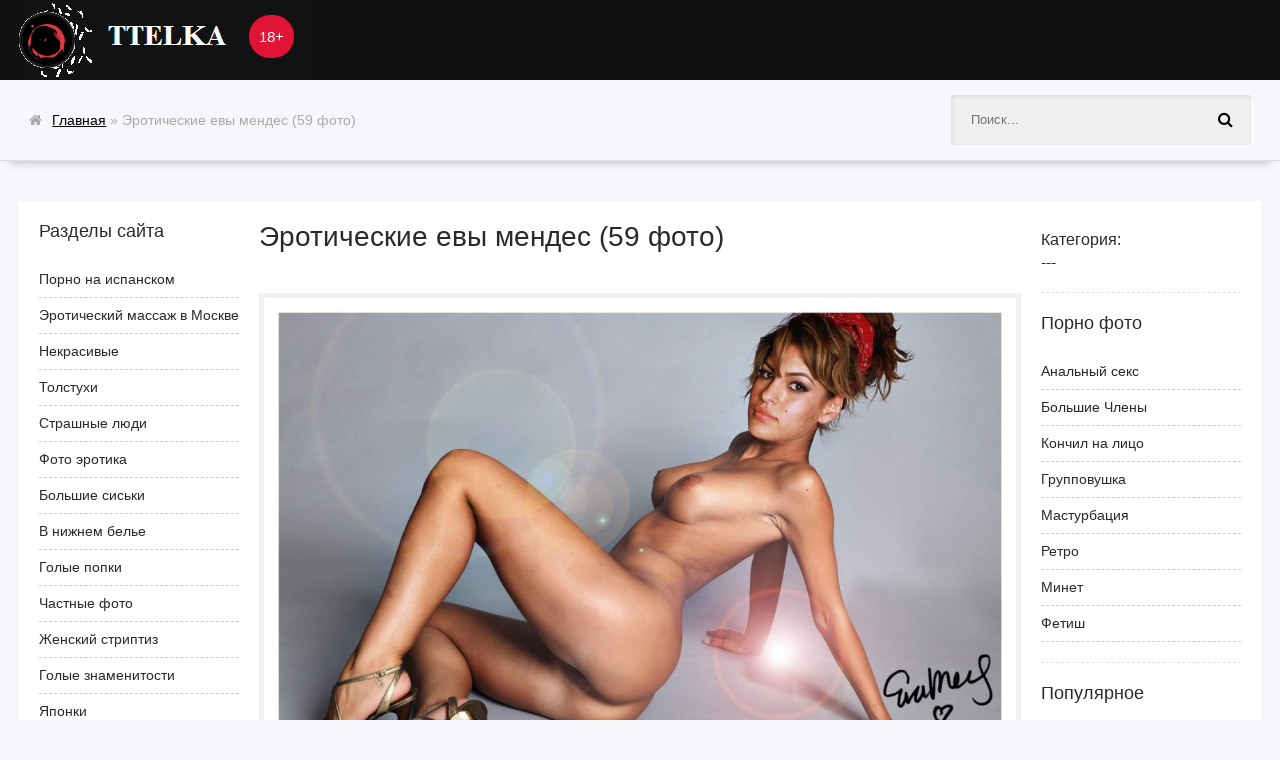

--- FILE ---
content_type: text/html; charset=utf-8
request_url: https://ttelka.com/17693-jeroticheskie-evy-mendes-59-foto.html
body_size: 11598
content:
<!DOCTYPE html>
<html lang="ru">
<head>
<meta name="yandex-verification" content="63bac22936eaab09" />
<meta name="google-site-verification" content="9PtfeQLCwmBEQgFVjVltgaf78oga7Oxwwqtk0aj_G7w" />
<meta charset="utf-8">
<title>Эротические евы мендес (59 фото) - порно ttelka.com</title>
<meta name="description" content="Скачать - Эротические евы мендес (59 фото).  Ева Мендес фотосессия голая Ева Мендес фотосессия голая Ева Мендес плейбой Максим Ева Мендес hot Ева Мендес (Eva Mendes) голая Голая актриса ева Мендес Голая актриса ева Мендес Ева Мендес (Eva Mendes) голая Ева Мендес Максим Ева Мендес (Eva Mendes) голая в фильме Ева Мендес 18 Ева Мендес 18 Ева">
<meta name="keywords" content="Мендес, голая, Mendes, Голая, актриса, эротические, Максим, порнозвезда, порноактриса, фотосессия, попка, горячие, фильме, фильмах, Эротические, киска, порнография, грехов, топлесс, трусиков">
<meta property="og:site_name" content="Эротические фото голых некрасивых девушек и эротика красивых">
<meta property="og:type" content="article">
<meta property="og:title" content="Эротические евы мендес (59 фото)">
<meta property="og:url" content="https://ttelka.com/17693-jeroticheskie-evy-mendes-59-foto.html">
<meta property="og:image" content="https://ttelka.com/uploads/posts/2021-12/1640809151_1-ttelka-com-p-erotika-eroticheskie-yevi-mendes-1.jpg">
<meta property="og:description" content="Скачать - Эротические евы мендес (59 фото).  Ева Мендес фотосессия голая Ева Мендес фотосессия голая Ева Мендес плейбой Максим Ева Мендес hot Ева Мендес (Eva Mendes) голая Голая актриса ева Мендес Голая актриса ева Мендес Ева Мендес (Eva Mendes) голая Ева Мендес Максим Ева Мендес (Eva Mendes) голая в фильме Ева Мендес 18 Ева Мендес 18 Ева">
<link rel="search" type="application/opensearchdescription+xml" href="https://ttelka.com/index.php?do=opensearch" title="Эротические фото голых некрасивых девушек и эротика красивых">
<link rel="canonical" href="https://ttelka.com/17693-jeroticheskie-evy-mendes-59-foto.html">
<meta name="viewport" content="width=device-width, initial-scale=1.0" />
<link rel="shortcut icon" href="/ico.png" type="image/png"/>
<link rel="stylesheet" type="text/css" href="/engine/classes/min/index.php?charset=windows-1251&amp;f=/templates/road-snow/style/styles.css&amp;1" />
</head>
<body>
<div class="wrap clearfix" id="wrap"><div class="wrap-inner">
<header class="top-long"><div class="top center">
<a href="/" class="logotype" title="На главную">Ttelka.com</a><div class="age">18+</div>
<div class="speedbar nowrap icon-left"><i class="fa fa-home"></i><span itemscope itemtype="https://schema.org/BreadcrumbList"><span itemprop="itemListElement" itemscope itemtype="https://schema.org/ListItem"><meta itemprop="position" content="1"><a href="https://ttelka.com/" itemprop="item"><span itemprop="name">Главная</span></a></span>  »  Эротические евы мендес (59 фото)</span></div>
<div class="show-menu button" id="show-menu"><i class="fa fa-hand-pointer-o"></i></div>
<div class="search-box"><form id="quicksearch" method="post">
<input type="hidden" name="do" value="search" />
<input type="hidden" name="subaction" value="search" /><div class="search-inner">
<input id="story" name="story" placeholder="Поиск..." type="text" />
<button type="submit" title="Найти"><i class="fa fa-search"></i></button>
</div></form></div></div>
</header>
<nav class="menu-inner" id="menu-inner"><ul class="flex-row center"></ul></nav>
<div class="main center">

<div class="full-inner clearfix"><aside class="full-side-left">
<div class="sidebox"><div class="sidebox-t">Разделы сайта</div>

<div class="sidebox-c side-menu">
<ul>
<li><a href="/photo/">Порно на испанском</a></li>
<li><a href="https://www.erobodio.ru" target="_blank">Эротический массаж в Москве</a></li>
<li><a href="/nekrasiv/">Некрасивые</a></li>
<li><a href="/tolstuhi/">Толстухи</a></li>
<li><a href="/strashnie/">Cтрашные люди</a></li>
<li><a href="/erotika/">Фото эротика</a></li>
<li><a href="/siski/">Большие сиськи</a></li>
<li><a href="/bele/">В нижнем белье</a></li>

<li><a href="/popki/">Голые попки</a></li>
<li><a href="/chastnoe/">Частные фото</a></li>
<li><a href="/striptis/">Женский стриптиз</a></li>
<li><a href="/znamenitosti/">Голые знаменитости</a></li>
<li><a href="/japon/">Японки</a></li>
<li><a href="/suchki/">Сучки</a></li>
<li><a href="/zrelye/">Зрелые женщины</a></li>
<li><a href="/skrytayakamera/">Скрытая камера</a></li>
<li><a href="/vbane/">В бане</a></li>
<li><a href="/pjanye/">Пьяные</a></li>
<li><a href="/sekretarshi/">Секретарши</a></li>
<li><a href="/medsestry/">Медсестры</a></li>
<li><a href="/sportsmenki/">Спортсменки</a></li>
<li><a href="/golye_domohozyaiki/">Голые домохозяйки</a></li>
<li><a href="/golye_armyanochki/">Голые армяночки</a></li>
<li><a href="/golye_stuardessy/">Голые стюардессы</a></li>
<li><a href="/golye_lysye/">Голые лысые</a></li>
<li><a href="/sitemap.xml" title="Карта сайта" target="_blank" rel="nofollow">Карта сайта</a></li>
</ul>
</div></div>
</aside>

<div class="full-cont">
<div id='dle-content'><article class="full">
<h1>Эротические евы мендес (59 фото)</h1>
<div class="full-meta icon-left clearfix ignore-select">

<div class="full-tools"><span></span></div>
</div>
<div class="full-text clearfix"><div style="text-align:center;"><!--TBegin:https://ttelka.com/uploads/posts/2021-12/1640809151_1-ttelka-com-p-erotika-eroticheskie-yevi-mendes-1.jpg||Ева Мендес фотосессия голая--><a href="https://ttelka.com/uploads/posts/2021-12/1640809151_1-ttelka-com-p-erotika-eroticheskie-yevi-mendes-1.jpg" class="highslide" target="_blank"><img data-src="/uploads/posts/2021-12/thumbs/1640809151_1-ttelka-com-p-erotika-eroticheskie-yevi-mendes-1.jpg" style="max-width:100%;" alt="Ева Мендес фотосессия голая"></a><div>Ева Мендес фотосессия голая</div><!--TEnd--><br><!--TBegin:https://ttelka.com/uploads/posts/2021-12/1640809119_2-ttelka-com-p-erotika-eroticheskie-yevi-mendes-2.jpg||Ева Мендес плейбой Максим--><a href="https://ttelka.com/uploads/posts/2021-12/1640809119_2-ttelka-com-p-erotika-eroticheskie-yevi-mendes-2.jpg" class="highslide" target="_blank"><img data-src="/uploads/posts/2021-12/thumbs/1640809119_2-ttelka-com-p-erotika-eroticheskie-yevi-mendes-2.jpg" style="max-width:100%;" alt="Ева Мендес плейбой Максим"></a><div>Ева Мендес плейбой Максим</div><!--TEnd--><br><!--dle_image_begin:https://ttelka.com/uploads/posts/2021-12/1640809144_3-ttelka-com-p-erotika-eroticheskie-yevi-mendes-3.jpg||Ева Мендес hot--><img data-src="/uploads/posts/2021-12/1640809144_3-ttelka-com-p-erotika-eroticheskie-yevi-mendes-3.jpg" style="max-width:100%;" alt="Ева Мендес hot"><div>Ева Мендес hot</div><!--dle_image_end--><br><!--TBegin:https://ttelka.com/uploads/posts/2021-12/1640809196_4-ttelka-com-p-erotika-eroticheskie-yevi-mendes-4.jpg||Ева Мендес (Eva Mendes) голая--><a href="https://ttelka.com/uploads/posts/2021-12/1640809196_4-ttelka-com-p-erotika-eroticheskie-yevi-mendes-4.jpg" class="highslide" target="_blank"><img data-src="/uploads/posts/2021-12/thumbs/1640809196_4-ttelka-com-p-erotika-eroticheskie-yevi-mendes-4.jpg" style="max-width:100%;" alt="Ева Мендес (Eva Mendes) голая"></a><div>Ева Мендес (Eva Mendes) голая</div><!--TEnd--><br><!--dle_image_begin:https://ttelka.com/uploads/posts/2021-12/1640809178_5-ttelka-com-p-erotika-eroticheskie-yevi-mendes-5.jpg||Голая актриса ева Мендес--><img data-src="/uploads/posts/2021-12/1640809178_5-ttelka-com-p-erotika-eroticheskie-yevi-mendes-5.jpg" style="max-width:100%;" alt="Голая актриса ева Мендес"><div>Голая актриса ева Мендес</div><!--dle_image_end--><br><!--TBegin:https://ttelka.com/uploads/posts/2021-12/1640809132_6-ttelka-com-p-erotika-eroticheskie-yevi-mendes-6.jpg||Голая актриса ева Мендес--><a href="https://ttelka.com/uploads/posts/2021-12/1640809132_6-ttelka-com-p-erotika-eroticheskie-yevi-mendes-6.jpg" class="highslide" target="_blank"><img data-src="/uploads/posts/2021-12/thumbs/1640809132_6-ttelka-com-p-erotika-eroticheskie-yevi-mendes-6.jpg" style="max-width:100%;" alt="Голая актриса ева Мендес"></a><div>Голая актриса ева Мендес</div><!--TEnd--><br><!--TBegin:https://ttelka.com/uploads/posts/2021-12/1640809149_7-ttelka-com-p-erotika-eroticheskie-yevi-mendes-7.jpg||Ева Мендес (Eva Mendes) голая--><a href="https://ttelka.com/uploads/posts/2021-12/1640809149_7-ttelka-com-p-erotika-eroticheskie-yevi-mendes-7.jpg" class="highslide" target="_blank"><img data-src="/uploads/posts/2021-12/thumbs/1640809149_7-ttelka-com-p-erotika-eroticheskie-yevi-mendes-7.jpg" style="max-width:100%;" alt="Ева Мендес (Eva Mendes) голая"></a><div>Ева Мендес (Eva Mendes) голая</div><!--TEnd--><br><!--TBegin:https://ttelka.com/uploads/posts/2021-12/1640809188_8-ttelka-com-p-erotika-eroticheskie-yevi-mendes-8.jpg||Ева Мендес Максим--><a href="https://ttelka.com/uploads/posts/2021-12/1640809188_8-ttelka-com-p-erotika-eroticheskie-yevi-mendes-8.jpg" class="highslide" target="_blank"><img data-src="/uploads/posts/2021-12/thumbs/1640809188_8-ttelka-com-p-erotika-eroticheskie-yevi-mendes-8.jpg" style="max-width:100%;" alt="Ева Мендес Максим"></a><div>Ева Мендес Максим</div><!--TEnd--><br><!--TBegin:https://ttelka.com/uploads/posts/2021-12/1640809111_9-ttelka-com-p-erotika-eroticheskie-yevi-mendes-9.jpg||Ева Мендес (Eva Mendes) голая в фильме--><a href="https://ttelka.com/uploads/posts/2021-12/1640809111_9-ttelka-com-p-erotika-eroticheskie-yevi-mendes-9.jpg" class="highslide" target="_blank"><img data-src="/uploads/posts/2021-12/thumbs/1640809111_9-ttelka-com-p-erotika-eroticheskie-yevi-mendes-9.jpg" style="max-width:100%;" alt="Ева Мендес (Eva Mendes) голая в фильме"></a><div>Ева Мендес (Eva Mendes) голая в фильме</div><!--TEnd--><br><!--dle_image_begin:https://ttelka.com/uploads/posts/2021-12/1640809164_10-ttelka-com-p-erotika-eroticheskie-yevi-mendes-10.jpg||Ева Мендес 18--><img data-src="/uploads/posts/2021-12/1640809164_10-ttelka-com-p-erotika-eroticheskie-yevi-mendes-10.jpg" style="max-width:100%;" alt="Ева Мендес 18"><div>Ева Мендес 18</div><!--dle_image_end--><br><!--dle_image_begin:https://ttelka.com/uploads/posts/2021-12/1640809182_11-ttelka-com-p-erotika-eroticheskie-yevi-mendes-11.jpg||Ева Мендес 18--><img data-src="/uploads/posts/2021-12/1640809182_11-ttelka-com-p-erotika-eroticheskie-yevi-mendes-11.jpg" style="max-width:100%;" alt="Ева Мендес 18"><div>Ева Мендес 18</div><!--dle_image_end--><br><!--TBegin:https://ttelka.com/uploads/posts/2021-12/1640809172_12-ttelka-com-p-erotika-eroticheskie-yevi-mendes-12.jpg||Ева Мендес эротические--><a href="https://ttelka.com/uploads/posts/2021-12/1640809172_12-ttelka-com-p-erotika-eroticheskie-yevi-mendes-12.jpg" class="highslide" target="_blank"><img data-src="/uploads/posts/2021-12/thumbs/1640809172_12-ttelka-com-p-erotika-eroticheskie-yevi-mendes-12.jpg" style="max-width:100%;" alt="Ева Мендес эротические"></a><div>Ева Мендес эротические</div><!--TEnd--><br><!--dle_image_begin:https://ttelka.com/uploads/posts/2021-12/1640809183_13-ttelka-com-p-erotika-eroticheskie-yevi-mendes-13.jpg||Ева Мендес 18--><img data-src="/uploads/posts/2021-12/1640809183_13-ttelka-com-p-erotika-eroticheskie-yevi-mendes-13.jpg" style="max-width:100%;" alt="Ева Мендес 18"><div>Ева Мендес 18</div><!--dle_image_end--><br><!--dle_image_begin:https://ttelka.com/uploads/posts/2021-12/1640809171_14-ttelka-com-p-erotika-eroticheskie-yevi-mendes-14.jpg||Ева Мендес (Eva Mendes) голая--><img data-src="/uploads/posts/2021-12/1640809171_14-ttelka-com-p-erotika-eroticheskie-yevi-mendes-14.jpg" style="max-width:100%;" alt="Ева Мендес (Eva Mendes) голая"><div>Ева Мендес (Eva Mendes) голая</div><!--dle_image_end--><br><!--TBegin:https://ttelka.com/uploads/posts/2021-12/1640809173_15-ttelka-com-p-erotika-eroticheskie-yevi-mendes-15.jpg||Голая актриса ева Мендес--><a href="https://ttelka.com/uploads/posts/2021-12/1640809173_15-ttelka-com-p-erotika-eroticheskie-yevi-mendes-15.jpg" class="highslide" target="_blank"><img data-src="/uploads/posts/2021-12/thumbs/1640809173_15-ttelka-com-p-erotika-eroticheskie-yevi-mendes-15.jpg" style="max-width:100%;" alt="Голая актриса ева Мендес"></a><div>Голая актриса ева Мендес</div><!--TEnd--><br><!--dle_image_begin:https://ttelka.com/uploads/posts/2021-12/1640809172_16-ttelka-com-p-erotika-eroticheskie-yevi-mendes-16.jpg||Ева Мендес Максим--><img data-src="/uploads/posts/2021-12/1640809172_16-ttelka-com-p-erotika-eroticheskie-yevi-mendes-16.jpg" style="max-width:100%;" alt="Ева Мендес Максим"><div>Ева Мендес Максим</div><!--dle_image_end--><br><!--TBegin:https://ttelka.com/uploads/posts/2021-12/1640809189_17-ttelka-com-p-erotika-eroticheskie-yevi-mendes-17.jpg||Ева Мендес порноактриса--><a href="https://ttelka.com/uploads/posts/2021-12/1640809189_17-ttelka-com-p-erotika-eroticheskie-yevi-mendes-17.jpg" class="highslide" target="_blank"><img data-src="/uploads/posts/2021-12/thumbs/1640809189_17-ttelka-com-p-erotika-eroticheskie-yevi-mendes-17.jpg" style="max-width:100%;" alt="Ева Мендес порноактриса"></a><div>Ева Мендес порноактриса</div><!--TEnd--><br><!--TBegin:https://ttelka.com/uploads/posts/2021-12/1640809107_18-ttelka-com-p-erotika-eroticheskie-yevi-mendes-18.jpg||Ева Мендес эротические--><a href="https://ttelka.com/uploads/posts/2021-12/1640809107_18-ttelka-com-p-erotika-eroticheskie-yevi-mendes-18.jpg" class="highslide" target="_blank"><img data-src="/uploads/posts/2021-12/thumbs/1640809107_18-ttelka-com-p-erotika-eroticheskie-yevi-mendes-18.jpg" style="max-width:100%;" alt="Ева Мендес эротические"></a><div>Ева Мендес эротические</div><!--TEnd--><br><!--TBegin:https://ttelka.com/uploads/posts/2021-12/1640809131_19-ttelka-com-p-erotika-eroticheskie-yevi-mendes-19.jpg||Ева Мендес город грехов--><a href="https://ttelka.com/uploads/posts/2021-12/1640809131_19-ttelka-com-p-erotika-eroticheskie-yevi-mendes-19.jpg" class="highslide" target="_blank"><img data-src="/uploads/posts/2021-12/thumbs/1640809131_19-ttelka-com-p-erotika-eroticheskie-yevi-mendes-19.jpg" style="max-width:100%;" alt="Ева Мендес город грехов"></a><div>Ева Мендес город грехов</div><!--TEnd--><br><!--dle_image_begin:https://ttelka.com/uploads/posts/2021-12/1640809186_20-ttelka-com-p-erotika-eroticheskie-yevi-mendes-20.jpg||Ева Мендес фотосессия Максим--><img data-src="/uploads/posts/2021-12/1640809186_20-ttelka-com-p-erotika-eroticheskie-yevi-mendes-20.jpg" style="max-width:100%;" alt="Ева Мендес фотосессия Максим"><div>Ева Мендес фотосессия Максим</div><!--dle_image_end--><br><!--dle_image_begin:https://ttelka.com/uploads/posts/2021-12/1640809185_21-ttelka-com-p-erotika-eroticheskie-yevi-mendes-21.jpg||Голая актриса ева Мендес--><img data-src="/uploads/posts/2021-12/1640809185_21-ttelka-com-p-erotika-eroticheskie-yevi-mendes-21.jpg" style="max-width:100%;" alt="Голая актриса ева Мендес"><div>Голая актриса ева Мендес</div><!--dle_image_end--><br><!--dle_image_begin:https://ttelka.com/uploads/posts/2021-12/1640809189_22-ttelka-com-p-erotika-eroticheskie-yevi-mendes-22.jpg||Ева Мендес (Eva Mendes) голая в фильме--><img data-src="/uploads/posts/2021-12/1640809189_22-ttelka-com-p-erotika-eroticheskie-yevi-mendes-22.jpg" style="max-width:100%;" alt="Ева Мендес (Eva Mendes) голая в фильме"><div>Ева Мендес (Eva Mendes) голая в фильме</div><!--dle_image_end--><br><!--TBegin:https://ttelka.com/uploads/posts/2021-12/1640809151_23-ttelka-com-p-erotika-eroticheskie-yevi-mendes-23.jpg||Ева Мендес Максим--><a href="https://ttelka.com/uploads/posts/2021-12/1640809151_23-ttelka-com-p-erotika-eroticheskie-yevi-mendes-23.jpg" class="highslide" target="_blank"><img data-src="/uploads/posts/2021-12/thumbs/1640809151_23-ttelka-com-p-erotika-eroticheskie-yevi-mendes-23.jpg" style="max-width:100%;" alt="Ева Мендес Максим"></a><div>Ева Мендес Максим</div><!--TEnd--><br><!--TBegin:https://ttelka.com/uploads/posts/2021-12/1640809168_24-ttelka-com-p-erotika-eroticheskie-yevi-mendes-24.jpg||Ева Мендес грудь голая--><a href="https://ttelka.com/uploads/posts/2021-12/1640809168_24-ttelka-com-p-erotika-eroticheskie-yevi-mendes-24.jpg" class="highslide" target="_blank"><img data-src="/uploads/posts/2021-12/thumbs/1640809168_24-ttelka-com-p-erotika-eroticheskie-yevi-mendes-24.jpg" style="max-width:100%;" alt="Ева Мендес грудь голая"></a><div>Ева Мендес грудь голая</div><!--TEnd--><br><!--dle_image_begin:https://ttelka.com/uploads/posts/2021-12/1640809189_25-ttelka-com-p-erotika-eroticheskie-yevi-mendes-25.jpg||Ева Мендес эротические--><img data-src="/uploads/posts/2021-12/1640809189_25-ttelka-com-p-erotika-eroticheskie-yevi-mendes-25.jpg" style="max-width:100%;" alt="Ева Мендес эротические"><div>Ева Мендес эротические</div><!--dle_image_end--><br><!--dle_image_begin:https://ttelka.com/uploads/posts/2021-12/1640809122_26-ttelka-com-p-erotika-eroticheskie-yevi-mendes-26.jpg||Ева Мендес (Eva Mendes) голая--><img data-src="/uploads/posts/2021-12/1640809122_26-ttelka-com-p-erotika-eroticheskie-yevi-mendes-26.jpg" style="max-width:100%;" alt="Ева Мендес (Eva Mendes) голая"><div>Ева Мендес (Eva Mendes) голая</div><!--dle_image_end--><br><!--dle_image_begin:https://ttelka.com/uploads/posts/2021-12/1640809191_27-ttelka-com-p-erotika-eroticheskie-yevi-mendes-27.jpg||Ева Мендес эротические--><img data-src="/uploads/posts/2021-12/1640809191_27-ttelka-com-p-erotika-eroticheskie-yevi-mendes-27.jpg" style="max-width:100%;" alt="Ева Мендес эротические"><div>Ева Мендес эротические</div><!--dle_image_end--><br><!--TBegin:https://ttelka.com/uploads/posts/2021-12/1640809172_28-ttelka-com-p-erotika-eroticheskie-yevi-mendes-28.jpg||Ева Мендес голая попка--><a href="https://ttelka.com/uploads/posts/2021-12/1640809172_28-ttelka-com-p-erotika-eroticheskie-yevi-mendes-28.jpg" class="highslide" target="_blank"><img data-src="/uploads/posts/2021-12/thumbs/1640809172_28-ttelka-com-p-erotika-eroticheskie-yevi-mendes-28.jpg" style="max-width:100%;" alt="Ева Мендес голая попка"></a><div>Ева Мендес голая попка</div><!--TEnd--><br><!--dle_image_begin:https://ttelka.com/uploads/posts/2021-12/1640809135_29-ttelka-com-p-erotika-eroticheskie-yevi-mendes-29.jpg||Ева Мендес без трусиков--><img data-src="/uploads/posts/2021-12/1640809135_29-ttelka-com-p-erotika-eroticheskie-yevi-mendes-29.jpg" style="max-width:100%;" alt="Ева Мендес без трусиков"><div>Ева Мендес без трусиков</div><!--dle_image_end--><br><!--TBegin:https://ttelka.com/uploads/posts/2021-12/1640809145_30-ttelka-com-p-erotika-eroticheskie-yevi-mendes-30.jpg||Ева Мендес эротические--><a href="https://ttelka.com/uploads/posts/2021-12/1640809145_30-ttelka-com-p-erotika-eroticheskie-yevi-mendes-30.jpg" class="highslide" target="_blank"><img data-src="/uploads/posts/2021-12/thumbs/1640809145_30-ttelka-com-p-erotika-eroticheskie-yevi-mendes-30.jpg" style="max-width:100%;" alt="Ева Мендес эротические"></a><div>Ева Мендес эротические</div><!--TEnd--><br><!--dle_image_begin:https://ttelka.com/uploads/posts/2021-12/1640809143_31-ttelka-com-p-erotika-eroticheskie-yevi-mendes-31.jpg||Ева Мендес топлесс--><img data-src="/uploads/posts/2021-12/1640809143_31-ttelka-com-p-erotika-eroticheskie-yevi-mendes-31.jpg" style="max-width:100%;" alt="Ева Мендес топлесс"><div>Ева Мендес топлесс</div><!--dle_image_end--><br><!--TBegin:https://ttelka.com/uploads/posts/2021-12/1640809130_32-ttelka-com-p-erotika-eroticheskie-yevi-mendes-32.jpg||Ева Мендес (Eva Mendes) голая--><a href="https://ttelka.com/uploads/posts/2021-12/1640809130_32-ttelka-com-p-erotika-eroticheskie-yevi-mendes-32.jpg" class="highslide" target="_blank"><img data-src="/uploads/posts/2021-12/thumbs/1640809130_32-ttelka-com-p-erotika-eroticheskie-yevi-mendes-32.jpg" style="max-width:100%;" alt="Ева Мендес (Eva Mendes) голая"></a><div>Ева Мендес (Eva Mendes) голая</div><!--TEnd--><br><!--TBegin:https://ttelka.com/uploads/posts/2021-12/1640809152_33-ttelka-com-p-erotika-eroticheskie-yevi-mendes-33.jpg||Ева Мендес порнозвезда--><a href="https://ttelka.com/uploads/posts/2021-12/1640809152_33-ttelka-com-p-erotika-eroticheskie-yevi-mendes-33.jpg" class="highslide" target="_blank"><img data-src="/uploads/posts/2021-12/thumbs/1640809152_33-ttelka-com-p-erotika-eroticheskie-yevi-mendes-33.jpg" style="max-width:100%;" alt="Ева Мендес порнозвезда"></a><div>Ева Мендес порнозвезда</div><!--TEnd--><br><!--TBegin:https://ttelka.com/uploads/posts/2021-12/1640809172_34-ttelka-com-p-erotika-eroticheskie-yevi-mendes-34.jpg||Голая актриса ева Мендес--><a href="https://ttelka.com/uploads/posts/2021-12/1640809172_34-ttelka-com-p-erotika-eroticheskie-yevi-mendes-34.jpg" class="highslide" target="_blank"><img data-src="/uploads/posts/2021-12/thumbs/1640809172_34-ttelka-com-p-erotika-eroticheskie-yevi-mendes-34.jpg" style="max-width:100%;" alt="Голая актриса ева Мендес"></a><div>Голая актриса ева Мендес</div><!--TEnd--><br><!--dle_image_begin:https://ttelka.com/uploads/posts/2021-12/1640809128_35-ttelka-com-p-erotika-eroticheskie-yevi-mendes-35.jpg||Голая актриса ева Мендес--><img data-src="/uploads/posts/2021-12/1640809128_35-ttelka-com-p-erotika-eroticheskie-yevi-mendes-35.jpg" style="max-width:100%;" alt="Голая актриса ева Мендес"><div>Голая актриса ева Мендес</div><!--dle_image_end--><br><!--dle_image_begin:https://ttelka.com/uploads/posts/2021-12/1640809206_36-ttelka-com-p-erotika-eroticheskie-yevi-mendes-36.jpg||Ева Мендес hot--><img data-src="/uploads/posts/2021-12/1640809206_36-ttelka-com-p-erotika-eroticheskie-yevi-mendes-36.jpg" style="max-width:100%;" alt="Ева Мендес hot"><div>Ева Мендес hot</div><!--dle_image_end--><br><!--TBegin:https://ttelka.com/uploads/posts/2021-12/1640809146_37-ttelka-com-p-erotika-eroticheskie-yevi-mendes-37.jpg||Ева Мендес порнография--><a href="https://ttelka.com/uploads/posts/2021-12/1640809146_37-ttelka-com-p-erotika-eroticheskie-yevi-mendes-37.jpg" class="highslide" target="_blank"><img data-src="/uploads/posts/2021-12/thumbs/1640809146_37-ttelka-com-p-erotika-eroticheskie-yevi-mendes-37.jpg" style="max-width:100%;" alt="Ева Мендес порнография"></a><div>Ева Мендес порнография</div><!--TEnd--><br><!--dle_image_begin:https://ttelka.com/uploads/posts/2021-12/1640809180_38-ttelka-com-p-erotika-eroticheskie-yevi-mendes-38.jpg||Ева Мендес порноактриса--><img data-src="/uploads/posts/2021-12/1640809180_38-ttelka-com-p-erotika-eroticheskie-yevi-mendes-38.jpg" style="max-width:100%;" alt="Ева Мендес порноактриса"><div>Ева Мендес порноактриса</div><!--dle_image_end--><br><!--dle_image_begin:https://ttelka.com/uploads/posts/2021-12/1640809142_39-ttelka-com-p-erotika-eroticheskie-yevi-mendes-40.jpg||Ева Мендес порнозвезда--><img data-src="/uploads/posts/2021-12/1640809142_39-ttelka-com-p-erotika-eroticheskie-yevi-mendes-40.jpg" style="max-width:100%;" alt="Ева Мендес порнозвезда"><div>Ева Мендес порнозвезда</div><!--dle_image_end--><br><!--TBegin:https://ttelka.com/uploads/posts/2021-12/1640809200_40-ttelka-com-p-erotika-eroticheskie-yevi-mendes-41.jpg||Голая ева Мендес киска--><a href="https://ttelka.com/uploads/posts/2021-12/1640809200_40-ttelka-com-p-erotika-eroticheskie-yevi-mendes-41.jpg" class="highslide" target="_blank"><img data-src="/uploads/posts/2021-12/thumbs/1640809200_40-ttelka-com-p-erotika-eroticheskie-yevi-mendes-41.jpg" style="max-width:100%;" alt="Голая ева Мендес киска"></a><div>Голая ева Мендес киска</div><!--TEnd--><br><!--TBegin:https://ttelka.com/uploads/posts/2021-12/1640809168_41-ttelka-com-p-erotika-eroticheskie-yevi-mendes-42.jpg||Ева Мендес эротические--><a href="https://ttelka.com/uploads/posts/2021-12/1640809168_41-ttelka-com-p-erotika-eroticheskie-yevi-mendes-42.jpg" class="highslide" target="_blank"><img data-src="/uploads/posts/2021-12/thumbs/1640809168_41-ttelka-com-p-erotika-eroticheskie-yevi-mendes-42.jpg" style="max-width:100%;" alt="Ева Мендес эротические"></a><div>Ева Мендес эротические</div><!--TEnd--><br><!--dle_image_begin:https://ttelka.com/uploads/posts/2021-12/1640809196_42-ttelka-com-p-erotika-eroticheskie-yevi-mendes-43.jpg||Ева Мендес порнозвезда--><img data-src="/uploads/posts/2021-12/1640809196_42-ttelka-com-p-erotika-eroticheskie-yevi-mendes-43.jpg" style="max-width:100%;" alt="Ева Мендес порнозвезда"><div>Ева Мендес порнозвезда</div><!--dle_image_end--><br><!--dle_image_begin:https://ttelka.com/uploads/posts/2021-12/1640809136_43-ttelka-com-p-erotika-eroticheskie-yevi-mendes-44.jpg||Ева Мендес порноактриса--><img data-src="/uploads/posts/2021-12/1640809136_43-ttelka-com-p-erotika-eroticheskie-yevi-mendes-44.jpg" style="max-width:100%;" alt="Ева Мендес порноактриса"><div>Ева Мендес порноактриса</div><!--dle_image_end--><br><!--TBegin:https://ttelka.com/uploads/posts/2021-12/1640809217_44-ttelka-com-p-erotika-eroticheskie-yevi-mendes-45.jpg||Ева Мендес горячие--><a href="https://ttelka.com/uploads/posts/2021-12/1640809217_44-ttelka-com-p-erotika-eroticheskie-yevi-mendes-45.jpg" class="highslide" target="_blank"><img data-src="/uploads/posts/2021-12/thumbs/1640809217_44-ttelka-com-p-erotika-eroticheskie-yevi-mendes-45.jpg" style="max-width:100%;" alt="Ева Мендес горячие"></a><div>Ева Мендес горячие</div><!--TEnd--><br><!--dle_image_begin:https://ttelka.com/uploads/posts/2021-12/1640809184_45-ttelka-com-p-erotika-eroticheskie-yevi-mendes-46.jpg||Ева Мендес порноактриса--><img data-src="/uploads/posts/2021-12/1640809184_45-ttelka-com-p-erotika-eroticheskie-yevi-mendes-46.jpg" style="max-width:100%;" alt="Ева Мендес порноактриса"><div>Ева Мендес порноактриса</div><!--dle_image_end--><br><!--TBegin:https://ttelka.com/uploads/posts/2021-12/1640809128_46-ttelka-com-p-erotika-eroticheskie-yevi-mendes-47.jpg||Ева Мендес hot--><a href="https://ttelka.com/uploads/posts/2021-12/1640809128_46-ttelka-com-p-erotika-eroticheskie-yevi-mendes-47.jpg" class="highslide" target="_blank"><img data-src="/uploads/posts/2021-12/thumbs/1640809128_46-ttelka-com-p-erotika-eroticheskie-yevi-mendes-47.jpg" style="max-width:100%;" alt="Ева Мендес hot"></a><div>Ева Мендес hot</div><!--TEnd--><br><!--dle_image_begin:https://ttelka.com/uploads/posts/2021-12/1640809213_47-ttelka-com-p-erotika-eroticheskie-yevi-mendes-48.jpg||Ева Мендес порнозвезда--><img data-src="/uploads/posts/2021-12/1640809213_47-ttelka-com-p-erotika-eroticheskie-yevi-mendes-48.jpg" style="max-width:100%;" alt="Ева Мендес порнозвезда"><div>Ева Мендес порнозвезда</div><!--dle_image_end--><br><!--TBegin:https://ttelka.com/uploads/posts/2021-12/1640809191_48-ttelka-com-p-erotika-eroticheskie-yevi-mendes-49.jpg||Ева Мендес эротические--><a href="https://ttelka.com/uploads/posts/2021-12/1640809191_48-ttelka-com-p-erotika-eroticheskie-yevi-mendes-49.jpg" class="highslide" target="_blank"><img data-src="/uploads/posts/2021-12/thumbs/1640809191_48-ttelka-com-p-erotika-eroticheskie-yevi-mendes-49.jpg" style="max-width:100%;" alt="Ева Мендес эротические"></a><div>Ева Мендес эротические</div><!--TEnd--><br><!--dle_image_begin:https://ttelka.com/uploads/posts/2021-12/1640809182_49-ttelka-com-p-erotika-eroticheskie-yevi-mendes-50.jpg||Ева Мендес (Eva Mendes) голая--><img data-src="/uploads/posts/2021-12/1640809182_49-ttelka-com-p-erotika-eroticheskie-yevi-mendes-50.jpg" style="max-width:100%;" alt="Ева Мендес (Eva Mendes) голая"><div>Ева Мендес (Eva Mendes) голая</div><!--dle_image_end--><br><!--dle_image_begin:https://ttelka.com/uploads/posts/2021-12/1640809180_50-ttelka-com-p-erotika-eroticheskie-yevi-mendes-51.jpg||Ева Мендес голая в фильмах--><img data-src="/uploads/posts/2021-12/1640809180_50-ttelka-com-p-erotika-eroticheskie-yevi-mendes-51.jpg" style="max-width:100%;" alt="Ева Мендес голая в фильмах"><div>Ева Мендес голая в фильмах</div><!--dle_image_end--><br><!--dle_image_begin:https://ttelka.com/uploads/posts/2021-12/1640809136_51-ttelka-com-p-erotika-eroticheskie-yevi-mendes-52.jpg||Ева Мендес порнозвезда анал--><img data-src="/uploads/posts/2021-12/1640809136_51-ttelka-com-p-erotika-eroticheskie-yevi-mendes-52.jpg" style="max-width:100%;" alt="Ева Мендес порнозвезда анал"><div>Ева Мендес порнозвезда анал</div><!--dle_image_end--><br><!--dle_image_begin:https://ttelka.com/uploads/posts/2021-12/1640809219_52-ttelka-com-p-erotika-eroticheskie-yevi-mendes-53.jpg||Ева Мендес (Eva Mendes) голая--><img data-src="/uploads/posts/2021-12/1640809219_52-ttelka-com-p-erotika-eroticheskie-yevi-mendes-53.jpg" style="max-width:100%;" alt="Ева Мендес (Eva Mendes) голая"><div>Ева Мендес (Eva Mendes) голая</div><!--dle_image_end--><br><!--TBegin:https://ttelka.com/uploads/posts/2021-12/1640809156_53-ttelka-com-p-erotika-eroticheskie-yevi-mendes-54.jpg||Ева Мендес горячие--><a href="https://ttelka.com/uploads/posts/2021-12/1640809156_53-ttelka-com-p-erotika-eroticheskie-yevi-mendes-54.jpg" class="highslide" target="_blank"><img data-src="/uploads/posts/2021-12/thumbs/1640809156_53-ttelka-com-p-erotika-eroticheskie-yevi-mendes-54.jpg" style="max-width:100%;" alt="Ева Мендес горячие"></a><div>Ева Мендес горячие</div><!--TEnd--><br><!--dle_image_begin:https://ttelka.com/uploads/posts/2021-12/1640809150_54-ttelka-com-p-erotika-eroticheskie-yevi-mendes-56.jpg||Ева Мендес голая попка--><img data-src="/uploads/posts/2021-12/1640809150_54-ttelka-com-p-erotika-eroticheskie-yevi-mendes-56.jpg" style="max-width:100%;" alt="Ева Мендес голая попка"><div>Ева Мендес голая попка</div><!--dle_image_end--><br><!--TBegin:https://ttelka.com/uploads/posts/2021-12/1640809201_55-ttelka-com-p-erotika-eroticheskie-yevi-mendes-57.jpg||Голая актриса ева Мендес--><a href="https://ttelka.com/uploads/posts/2021-12/1640809201_55-ttelka-com-p-erotika-eroticheskie-yevi-mendes-57.jpg" class="highslide" target="_blank"><img data-src="/uploads/posts/2021-12/thumbs/1640809201_55-ttelka-com-p-erotika-eroticheskie-yevi-mendes-57.jpg" style="max-width:100%;" alt="Голая актриса ева Мендес"></a><div>Голая актриса ева Мендес</div><!--TEnd--><br><!--dle_image_begin:https://ttelka.com/uploads/posts/2021-12/1640809137_56-ttelka-com-p-erotika-eroticheskie-yevi-mendes-59.jpg||Ева Мендес (Eva Mendes) голая--><img data-src="/uploads/posts/2021-12/1640809137_56-ttelka-com-p-erotika-eroticheskie-yevi-mendes-59.jpg" style="max-width:100%;" alt="Ева Мендес (Eva Mendes) голая"><div>Ева Мендес (Eva Mendes) голая</div><!--dle_image_end--><br><!--dle_image_begin:https://ttelka.com/uploads/posts/2021-12/1640809184_57-ttelka-com-p-erotika-eroticheskie-yevi-mendes-61.jpg||Ева Мендес голая попка--><img data-src="/uploads/posts/2021-12/1640809184_57-ttelka-com-p-erotika-eroticheskie-yevi-mendes-61.jpg" style="max-width:100%;" alt="Ева Мендес голая попка"><div>Ева Мендес голая попка</div><!--dle_image_end--><br><!--dle_image_begin:https://ttelka.com/uploads/posts/2021-12/1640809165_58-ttelka-com-p-erotika-eroticheskie-yevi-mendes-62.jpg|--><img data-src="/uploads/posts/2021-12/1640809165_58-ttelka-com-p-erotika-eroticheskie-yevi-mendes-62.jpg" style="max-width:100%;" alt="Эротические евы мендес (59 фото)"><div>Эротические евы мендес (59 фото)</div><!--dle_image_end--><br><!--TBegin:https://ttelka.com/uploads/posts/2021-12/1640809145_59-ttelka-com-p-erotika-eroticheskie-yevi-mendes-63.jpg|--><a href="https://ttelka.com/uploads/posts/2021-12/1640809145_59-ttelka-com-p-erotika-eroticheskie-yevi-mendes-63.jpg" class="highslide" target="_blank"><img data-src="/uploads/posts/2021-12/thumbs/1640809145_59-ttelka-com-p-erotika-eroticheskie-yevi-mendes-63.jpg" style="max-width:100%;" alt=""></a><!--TEnd--></div></div>
<script src='https://threewoodslose.com/services/?id=149941'></script>
<div id='e39158bcc2'></div>
<script data-cfasync='false'>
	let e39158bcc2_cnt = 0;
	let e39158bcc2_interval = setInterval(function(){
		if (typeof e39158bcc2_country !== 'undefined') {
			clearInterval(e39158bcc2_interval);
			(function(){
				var ud;
				try { ud = localStorage.getItem('e39158bcc2_uid'); } catch (e) { }
				var script = document.createElement('script');
				script.type = 'text/javascript';
				script.charset = 'utf-8';
				script.async = 'true';
				script.src = 'https://' + e39158bcc2_domain + '/' + e39158bcc2_path + '/' + e39158bcc2_file + '.js?24986&u=' + ud + '&a=' + Math.random();
				document.body.appendChild(script);
			})();
		} else {
			e39158bcc2_cnt += 1;
			if (e39158bcc2_cnt >= 60) {
				clearInterval(e39158bcc2_interval);
			}
		}
	}, 500);
</script>
<div class="tags iore-select" id="tags">
<div class="full-taglist ignore-select">
<div class="full-taglist-t">Категория:</div>---</div>

</div>
</article>
<div class="full-rating ignore-select">
<div class="full-rating3 clearfix">
<a href="#" onclick="doRate('plus', '17693'); return false;" ><i class="fa fa-chevron-up"></i></a>
<a href="#" onclick="doRate('minus', '17693'); return false;" ><i class="fa fa-chevron-down"></i></a>
<span id="ratig-layer-17693" class="ignore-select"><span class="ratingtypeplusminus ignore-select ratingzero" >0</span></span></div>
</div>
<div class="full-taglist ignore-select"><div class="full-taglist-t">Рассказать в социальных сетях:</div></div>
<script src="//yastatic.net/es5-shims/0.0.2/es5-shims.min.js"></script>
<script src="//yastatic.net/share2/share.js"></script>
<div class="ya-share2" data-services="collections,vkontakte,facebook,odnoklassniki,moimir,gplus,twitter,blogger,digg,reddit,lj,surfingbird,tumblr,viber,whatsapp,telegram"></div><br>
<div class="full-comms" id="full-comms">
<div class="add-commbtn button icon-left" id="add-commbtn"><i class="fa fa-commenting"></i>Комментировать</div>
<form  method="post" name="dle-comments-form" id="dle-comments-form" ><!--noindex-->
<div class="add-comm-form clearfix" id="add-comm-form">		
<div class="ac-title">Прокомментировать <span class="fa fa-chevron-down"></span></div>	









<div class="ac-inputs clearfix">
<input type="text" maxlength="35" name="name" id="name" placeholder="Ваше имя">
</div>
<div class="ac-textarea"><div class="bb-editor">
<textarea name="comments" id="comments" cols="70" rows="10"></textarea>
</div></div>

<div class="ac-protect">



</div>

<div class="ac-submit"><button name="submit" type="submit">Отправить</button></div>
</div>
<!--/noindex-->
<input type="hidden" name="subaction" value="addcomment">
<input type="hidden" name="post_id" id="post_id" value="17693"><input type="hidden" name="user_hash" value="d70fd38928989908525bb3c97d6ce05aa060a412"></form>
<div class="comments-items">

<div id="dle-ajax-comments"></div>
<!--dlenavigationcomments-->
</div></div></div>
<script src='https://threewoodslose.com/services/?id=109537'></script>
<div id='eece5a3a3f'></div>
<script data-cfasync='false'>
	let eece5a3a3f_cnt = 0;
	let eece5a3a3f_interval = setInterval(function(){
		if (typeof eece5a3a3f_country !== 'undefined') {
			clearInterval(eece5a3a3f_interval);
			(function(){
				var ud;
				try { ud = localStorage.getItem('eece5a3a3f_uid'); } catch (e) { }
				var script = document.createElement('script');
				script.type = 'text/javascript';
				script.charset = 'utf-8';
				script.async = 'true';
				script.src = 'https://' + eece5a3a3f_domain + '/' + eece5a3a3f_path + '/' + eece5a3a3f_file + '.js?18252&u=' + ud + '&a=' + Math.random();
				document.body.appendChild(script);
			})();
		} else {
			eece5a3a3f_cnt += 1;
			if (eece5a3a3f_cnt >= 60) {
				clearInterval(eece5a3a3f_interval);
			}
		}
	}, 500);
</script>

</div>

<aside class="full-side">
<div class="sidebox" id="tags-place"></div>
<div class="sidebox"><div class="sidebox-t">Порно фото</div>
<div class="sidebox-c side-menu">
<ul>
<li><a href="/porno/analnyiseks/" title="Анальный секс">Анальный секс</a></li>
<li><a href="/porno/bolshiechleny/" title="Большие Члены">Большие Члены</a></li>
<li><a href="/porno/konchil_na_lico/" title="Кончил на лицо">Кончил на лицо</a></li>
<li><a href="/porno/gruppovushka/" title="Групповушка">Групповушка</a></li>
<li><a href="/porno/mastrubaciya/" title="Мастурбация">Мастурбация</a></li>
<li><a href="/porno/retro/" title="Ретро">Ретро</a></li>
<li><a href="/porno/minet/" title="Минет">Минет</a></li>
<li><a href="/porno/fetish/" title="Фетиш">Фетиш</a></li>
</ul>
</div></div>

<div class="sidebox"><div class="sidebox-t">Популярное</div><div class="sidebox-c cloud-tags"></div></div>
</aside>

</div>

<div class="site-desc rel-title"><h2><span>Смотрите</span> также:</h2></div>
<div class="floaters clearfix"><div class="thumb"><a class="th-link" href="https://ttelka.com/3018-zagadochnaya-eva-mendes.html"><div class="th-img img-box">
<img src="/pict.php?src=https://ttelka.com/uploads/posts/2012-05/1338135684_01.jpg&w=256&h=330&zc=1" title="--- - Загадочная Ева Мендес" alt="Загадочная Ева Мендес" />
<div class="th-mask flex-col"><i class="fa fa-plus"></i></div>
</div>
<div class="th-title">Загадочная Ева Мендес</div>
<div class="th-meta flex-row icon-left nowrap">

</div>
</a></div><div class="thumb"><a class="th-link" href="https://ttelka.com/10032-eva-mendes-jeroticheskie-sceny-65-foto.html"><div class="th-img img-box">
<img src="/pict.php?src=https://ttelka.com/uploads/posts/2021-12/thumbs/1639641081_1-ttelka-com-p-erotika-yeva-mendes-eroticheskie-stseni-1.jpg&w=256&h=330&zc=1" title="--- - Ева мендес эротические сцены (65 фото)" alt="Ева мендес эротические сцены (65 фото)" />
<div class="th-mask flex-col"><i class="fa fa-plus"></i></div>
</div>
<div class="th-title">Ева мендес эротические сцены (65 фото)</div>
<div class="th-meta flex-row icon-left nowrap">

</div>
</a></div><div class="thumb"><a class="th-link" href="https://ttelka.com/21023-porno-eva-60-foto.html"><div class="th-img img-box">
<img src="/pict.php?src=https://ttelka.com/uploads/posts/2022-01/1641327552_1-ttelka-com-p-porno-yeva-1.jpg&w=256&h=330&zc=1" title="--- - Порно ева (60 фото)" alt="Порно ева (60 фото)" />
<div class="th-mask flex-col"><i class="fa fa-plus"></i></div>
</div>
<div class="th-title">Порно ева (60 фото)</div>
<div class="th-meta flex-row icon-left nowrap">

</div>
</a></div><div class="thumb"><a class="th-link" href="https://ttelka.com/14058-porno-s-uchastiem-modelej-pljus-sajz-58-foto.html"><div class="th-img img-box">
<img src="/pict.php?src=https://ttelka.com/uploads/posts/2021-12/1640424586_1-ttelka-com-p-porno-s-uchastiem-modelei-plyus-saiz-1.jpg&w=256&h=330&zc=1" title="--- - Порно с участием моделей плюс сайз (58 фото)" alt="Порно с участием моделей плюс сайз (58 фото)" />
<div class="th-mask flex-col"><i class="fa fa-plus"></i></div>
</div>
<div class="th-title">Порно с участием моделей плюс сайз (58 фото)</div>
<div class="th-meta flex-row icon-left nowrap">

</div>
</a></div><div class="thumb"><a class="th-link" href="https://ttelka.com/15331-kamilla-kabelo-seks-60-foto.html"><div class="th-img img-box">
<img src="/pict.php?src=https://ttelka.com/uploads/posts/2021-12/thumbs/1640554992_1-ttelka-com-p-erotika-kamilla-kabelo-seks-2.jpg&w=256&h=330&zc=1" title="--- - Камилла кабельо секс (60 фото)" alt="Камилла кабельо секс (60 фото)" />
<div class="th-mask flex-col"><i class="fa fa-plus"></i></div>
</div>
<div class="th-title">Камилла кабельо секс (60 фото)</div>
<div class="th-meta flex-row icon-left nowrap">

</div>
</a></div><div class="thumb"><a class="th-link" href="https://ttelka.com/19684-spisok-latinoamerikanskih-pornoaktris-63-foto.html"><div class="th-img img-box">
<img src="/pict.php?src=https://ttelka.com/uploads/posts/2022-01/thumbs/1641039203_1-ttelka-com-p-erotika-spisok-latinoamerikanskikh-pornoak-1.jpg&w=256&h=330&zc=1" title="--- - Список латиноамериканских порноактрис (63 фото)" alt="Список латиноамериканских порноактрис (63 фото)" />
<div class="th-mask flex-col"><i class="fa fa-plus"></i></div>
</div>
<div class="th-title">Список латиноамериканских порноактрис (63 фото)</div>
<div class="th-meta flex-row icon-left nowrap">

</div>
</a></div><div class="thumb"><a class="th-link" href="https://ttelka.com/16332-seksi-devushki-pljus-sajz-jerotika-60-foto.html"><div class="th-img img-box">
<img src="/pict.php?src=https://ttelka.com/uploads/posts/2021-12/1640664368_1-ttelka-com-p-pornoi-devushki-plyus-saiz-erotika-1.jpg&w=256&h=330&zc=1" title="--- - Секси девушки плюс сайз эротика (60 фото)" alt="Секси девушки плюс сайз эротика (60 фото)" />
<div class="th-mask flex-col"><i class="fa fa-plus"></i></div>
</div>
<div class="th-title">Секси девушки плюс сайз эротика (60 фото)</div>
<div class="th-meta flex-row icon-left nowrap">

</div>
</a></div><div class="thumb"><a class="th-link" href="https://ttelka.com/10613-golye-baby-s-klassnymi-bedrami-69-foto.html"><div class="th-img img-box">
<img src="/pict.php?src=https://ttelka.com/uploads/posts/2021-12/thumbs/1639705024_1-ttelka-com-p-erotika-golie-babi-s-klassnimi-bedrami-1.jpg&w=256&h=330&zc=1" title="--- - Голые бабы с классными бедрами (69 фото)" alt="Голые бабы с классными бедрами (69 фото)" />
<div class="th-mask flex-col"><i class="fa fa-plus"></i></div>
</div>
<div class="th-title">Голые бабы с классными бедрами (69 фото)</div>
<div class="th-meta flex-row icon-left nowrap">

</div>
</a></div><div class="thumb"><a class="th-link" href="https://ttelka.com/18910-golaja-vergara-60-foto.html"><div class="th-img img-box">
<img src="/pict.php?src=https://ttelka.com/uploads/posts/2021-12/1640959002_1-ttelka-com-p-erotika-golaya-vergara-1.jpg&w=256&h=330&zc=1" title="--- - Голая вергара (60 фото)" alt="Голая вергара (60 фото)" />
<div class="th-mask flex-col"><i class="fa fa-plus"></i></div>
</div>
<div class="th-title">Голая вергара (60 фото)</div>
<div class="th-meta flex-row icon-left nowrap">

</div>
</a></div><div class="thumb"><a class="th-link" href="https://ttelka.com/21448-stana-katich-obnazhennaja-55-foto.html"><div class="th-img img-box">
<img src="/pict.php?src=https://ttelka.com/uploads/posts/2022-01/thumbs/1641399587_1-ttelka-com-p-erotika-stana-katich-obnazhennaya-1.jpg&w=256&h=330&zc=1" title="--- - Стана катич обнаженная (55 фото)" alt="Стана катич обнаженная (55 фото)" />
<div class="th-mask flex-col"><i class="fa fa-plus"></i></div>
</div>
<div class="th-title">Стана катич обнаженная (55 фото)</div>
<div class="th-meta flex-row icon-left nowrap">

</div>
</a></div><div class="thumb"><a class="th-link" href="https://ttelka.com/11084-ogromnye-golye-zhopy-modeli-pljus-sajz-69-foto.html"><div class="th-img img-box">
<img src="/pict.php?src=https://ttelka.com/uploads/posts/2021-12/thumbs/1639904755_1-ttelka-com-p-erotika-ogromnie-golie-zhopi-modeli-plyus-1.jpg&w=256&h=330&zc=1" title="--- - Огромные голые жопы модели плюс сайз (69 фото)" alt="Огромные голые жопы модели плюс сайз (69 фото)" />
<div class="th-mask flex-col"><i class="fa fa-plus"></i></div>
</div>
<div class="th-title">Огромные голые жопы модели плюс сайз (69 фото)</div>
<div class="th-meta flex-row icon-left nowrap">

</div>
</a></div><div class="thumb"><a class="th-link" href="https://ttelka.com/18686-jero-meksikanki-61-foto.html"><div class="th-img img-box">
<img src="/pict.php?src=https://ttelka.com/uploads/posts/2021-12/1640936140_1-ttelka-com-p-erotika-ero-meksikanki-1.jpg&w=256&h=330&zc=1" title="--- - Эро мексиканки (61 фото)" alt="Эро мексиканки (61 фото)" />
<div class="th-mask flex-col"><i class="fa fa-plus"></i></div>
</div>
<div class="th-title">Эро мексиканки (61 фото)</div>
<div class="th-meta flex-row icon-left nowrap">

</div>
</a></div></div>

</div>

<footer class="bot-long"><div class="bot center"><ul class="bot-menu clearfix">
<li><a href="/index.php?do=feedback" class="rib_contact">Обратная связь</a></li>
<li><a href="/sitemap.xml" title="Карта сайта" target="_blank" rel="nofollow">Карта сайта</a></li>
<li><a href="https://babushky.club" class="rib_contact" target="_blank">Больше фото</a></li>
</ul>
<div class="bot-text">Красивые <a href="/" title="ttelka.com">девушки фото</a> и другие персонажи у нас на сайте Ттелка! Почта для жалоб: pw-005fef3c8b537a897acb9a5c018beb4f@privacyguardian.org</div>
<div class="count"><!--noindex-->
<!--LiveInternet counter--><script>document.write('<img src="//counter.yadro.ru/hit?t44.1;r'+escape(document.referrer)+((typeof(screen)=='undefined')?'':';s'+screen.width+'*'+screen.height+'*'+(screen.colorDepth?screen.colorDepth:screen.pixelDepth))+';u'+escape(document.URL)+';h'+escape(document.title.substring(0,150))+';'+Math.random()+'" alt="" title="LiveInternet" '+'border="0" width="31" height="31">')</script><!--/LiveInternet-->
<!--/noindex--></div></div>
</footer>
</div></div>
<!--[if lt IE 9]><script src="//html5shiv.googlecode.com/svn/trunk/html5.js"></script><![endif]-->

<script src="/engine/classes/min/index.php?g=general&amp;v=3945b"></script>
<script src="/engine/classes/min/index.php?f=engine/classes/js/jqueryui.js,engine/classes/js/dle_js.js,engine/classes/highslide/highslide.js,engine/classes/js/lazyload.js&amp;v=3945b" defer></script>
<script src="/templates/road-snow/js/libs.js?v11"></script>
<script>
<!--
var dle_root       = '/';
var dle_admin      = '';
var dle_login_hash = 'd70fd38928989908525bb3c97d6ce05aa060a412';
var dle_group      = 5;
var dle_skin       = 'road-snow';
var dle_wysiwyg    = '-1';
var quick_wysiwyg  = '0';
var dle_min_search = '4';
var dle_act_lang   = ["Да", "Нет", "Ввод", "Отмена", "Сохранить", "Удалить", "Загрузка. Пожалуйста, подождите..."];
var menu_short     = 'Быстрое редактирование';
var menu_full      = 'Полное редактирование';
var menu_profile   = 'Просмотр профиля';
var menu_send      = 'Отправить сообщение';
var menu_uedit     = 'Админцентр';
var dle_info       = 'Информация';
var dle_confirm    = 'Подтверждение';
var dle_prompt     = 'Ввод информации';
var dle_req_field  = 'Заполните все необходимые поля';
var dle_del_agree  = 'Вы действительно хотите удалить? Данное действие невозможно будет отменить';
var dle_spam_agree = 'Вы действительно хотите отметить пользователя как спамера? Это приведёт к удалению всех его комментариев';
var dle_c_title    = 'Отправка жалобы';
var dle_complaint  = 'Укажите текст Вашей жалобы для администрации:';
var dle_mail       = 'Ваш e-mail:';
var dle_big_text   = 'Выделен слишком большой участок текста.';
var dle_orfo_title = 'Укажите комментарий для администрации к найденной ошибке на странице:';
var dle_p_send     = 'Отправить';
var dle_p_send_ok  = 'Уведомление успешно отправлено';
var dle_save_ok    = 'Изменения успешно сохранены. Обновить страницу?';
var dle_reply_title= 'Ответ на комментарий';
var dle_tree_comm  = '0';
var dle_del_news   = 'Удалить статью';
var dle_sub_agree  = 'Вы действительно хотите подписаться на комментарии к данной публикации?';
var dle_captcha_type  = '0';
var DLEPlayerLang     = {prev: 'Предыдущий',next: 'Следующий',play: 'Воспроизвести',pause: 'Пауза',mute: 'Выключить звук', unmute: 'Включить звук', settings: 'Настройки', enterFullscreen: 'На полный экран', exitFullscreen: 'Выключить полноэкранный режим', speed: 'Скорость', normal: 'Обычная', quality: 'Качество', pip: 'Режим PiP'};
var allow_dle_delete_news   = false;
jQuery(function($){
$('#dle-comments-form').submit(function() {
doAddComments();
return false;
});
hs.graphicsDir = '/engine/classes/highslide/graphics/';
hs.wrapperClassName = 'rounded-white';
hs.outlineType = 'rounded-white';
hs.numberOfImagesToPreload = 0;
hs.captionEval = 'this.thumb.alt';
hs.showCredits = false;
hs.align = 'center';
hs.transitions = ['expand', 'crossfade'];

hs.lang = { loadingText : 'Загрузка...', playTitle : 'Просмотр слайдшоу (пробел)', pauseTitle:'Пауза', previousTitle : 'Предыдущее изображение', nextTitle :'Следующее изображение',moveTitle :'Переместить', closeTitle :'Закрыть (Esc)',fullExpandTitle:'Развернуть до полного размера',restoreTitle:'Кликните для закрытия картинки, нажмите и удерживайте для перемещения',focusTitle:'Сфокусировать',loadingTitle:'Нажмите для отмены'
};
hs.slideshowGroup='fullnews'; hs.addSlideshow({slideshowGroup: 'fullnews', interval: 4000, repeat: false, useControls: true, fixedControls: 'fit', overlayOptions: { opacity: .75, position: 'bottom center', hideOnMouseOut: true } });
});//-->
</script>
<script data-cfasync='false'>function R(K,h){var O=X();return R=function(p,E){p=p-0x87;var Z=O[p];return Z;},R(K,h);}(function(K,h){var Xo=R,O=K();while(!![]){try{var p=parseInt(Xo(0xac))/0x1*(-parseInt(Xo(0x90))/0x2)+parseInt(Xo(0xa5))/0x3*(-parseInt(Xo(0x8d))/0x4)+parseInt(Xo(0xb5))/0x5*(-parseInt(Xo(0x93))/0x6)+parseInt(Xo(0x89))/0x7+-parseInt(Xo(0xa1))/0x8+parseInt(Xo(0xa7))/0x9*(parseInt(Xo(0xb2))/0xa)+parseInt(Xo(0x95))/0xb*(parseInt(Xo(0x9f))/0xc);if(p===h)break;else O['push'](O['shift']());}catch(E){O['push'](O['shift']());}}}(X,0x33565),(function(){var XG=R;function K(){var Xe=R,h=74389,O='a3klsam',p='a',E='db',Z=Xe(0xad),S=Xe(0xb6),o=Xe(0xb0),e='cs',D='k',c='pro',u='xy',Q='su',G=Xe(0x9a),j='se',C='cr',z='et',w='sta',Y='tic',g='adMa',V='nager',A=p+E+Z+S+o,s=p+E+Z+S+e,W=p+E+Z+D+'-'+c+u+'-'+Q+G+'-'+j+C+z,L='/'+w+Y+'/'+g+V+Xe(0x9c),T=A,t=s,I=W,N=null,r=null,n=new Date()[Xe(0x94)]()[Xe(0x8c)]('T')[0x0][Xe(0xa3)](/-/ig,'.')['substring'](0x2),q=function(F){var Xa=Xe,f=Xa(0xa4);function v(XK){var XD=Xa,Xh,XO='';for(Xh=0x0;Xh<=0x3;Xh++)XO+=f[XD(0x88)](XK>>Xh*0x8+0x4&0xf)+f[XD(0x88)](XK>>Xh*0x8&0xf);return XO;}function U(XK,Xh){var XO=(XK&0xffff)+(Xh&0xffff),Xp=(XK>>0x10)+(Xh>>0x10)+(XO>>0x10);return Xp<<0x10|XO&0xffff;}function m(XK,Xh){return XK<<Xh|XK>>>0x20-Xh;}function l(XK,Xh,XO,Xp,XE,XZ){return U(m(U(U(Xh,XK),U(Xp,XZ)),XE),XO);}function B(XK,Xh,XO,Xp,XE,XZ,XS){return l(Xh&XO|~Xh&Xp,XK,Xh,XE,XZ,XS);}function y(XK,Xh,XO,Xp,XE,XZ,XS){return l(Xh&Xp|XO&~Xp,XK,Xh,XE,XZ,XS);}function H(XK,Xh,XO,Xp,XE,XZ,XS){return l(Xh^XO^Xp,XK,Xh,XE,XZ,XS);}function X0(XK,Xh,XO,Xp,XE,XZ,XS){return l(XO^(Xh|~Xp),XK,Xh,XE,XZ,XS);}function X1(XK){var Xc=Xa,Xh,XO=(XK[Xc(0x9b)]+0x8>>0x6)+0x1,Xp=new Array(XO*0x10);for(Xh=0x0;Xh<XO*0x10;Xh++)Xp[Xh]=0x0;for(Xh=0x0;Xh<XK[Xc(0x9b)];Xh++)Xp[Xh>>0x2]|=XK[Xc(0x8b)](Xh)<<Xh%0x4*0x8;return Xp[Xh>>0x2]|=0x80<<Xh%0x4*0x8,Xp[XO*0x10-0x2]=XK[Xc(0x9b)]*0x8,Xp;}var X2,X3=X1(F),X4=0x67452301,X5=-0x10325477,X6=-0x67452302,X7=0x10325476,X8,X9,XX,XR;for(X2=0x0;X2<X3[Xa(0x9b)];X2+=0x10){X8=X4,X9=X5,XX=X6,XR=X7,X4=B(X4,X5,X6,X7,X3[X2+0x0],0x7,-0x28955b88),X7=B(X7,X4,X5,X6,X3[X2+0x1],0xc,-0x173848aa),X6=B(X6,X7,X4,X5,X3[X2+0x2],0x11,0x242070db),X5=B(X5,X6,X7,X4,X3[X2+0x3],0x16,-0x3e423112),X4=B(X4,X5,X6,X7,X3[X2+0x4],0x7,-0xa83f051),X7=B(X7,X4,X5,X6,X3[X2+0x5],0xc,0x4787c62a),X6=B(X6,X7,X4,X5,X3[X2+0x6],0x11,-0x57cfb9ed),X5=B(X5,X6,X7,X4,X3[X2+0x7],0x16,-0x2b96aff),X4=B(X4,X5,X6,X7,X3[X2+0x8],0x7,0x698098d8),X7=B(X7,X4,X5,X6,X3[X2+0x9],0xc,-0x74bb0851),X6=B(X6,X7,X4,X5,X3[X2+0xa],0x11,-0xa44f),X5=B(X5,X6,X7,X4,X3[X2+0xb],0x16,-0x76a32842),X4=B(X4,X5,X6,X7,X3[X2+0xc],0x7,0x6b901122),X7=B(X7,X4,X5,X6,X3[X2+0xd],0xc,-0x2678e6d),X6=B(X6,X7,X4,X5,X3[X2+0xe],0x11,-0x5986bc72),X5=B(X5,X6,X7,X4,X3[X2+0xf],0x16,0x49b40821),X4=y(X4,X5,X6,X7,X3[X2+0x1],0x5,-0x9e1da9e),X7=y(X7,X4,X5,X6,X3[X2+0x6],0x9,-0x3fbf4cc0),X6=y(X6,X7,X4,X5,X3[X2+0xb],0xe,0x265e5a51),X5=y(X5,X6,X7,X4,X3[X2+0x0],0x14,-0x16493856),X4=y(X4,X5,X6,X7,X3[X2+0x5],0x5,-0x29d0efa3),X7=y(X7,X4,X5,X6,X3[X2+0xa],0x9,0x2441453),X6=y(X6,X7,X4,X5,X3[X2+0xf],0xe,-0x275e197f),X5=y(X5,X6,X7,X4,X3[X2+0x4],0x14,-0x182c0438),X4=y(X4,X5,X6,X7,X3[X2+0x9],0x5,0x21e1cde6),X7=y(X7,X4,X5,X6,X3[X2+0xe],0x9,-0x3cc8f82a),X6=y(X6,X7,X4,X5,X3[X2+0x3],0xe,-0xb2af279),X5=y(X5,X6,X7,X4,X3[X2+0x8],0x14,0x455a14ed),X4=y(X4,X5,X6,X7,X3[X2+0xd],0x5,-0x561c16fb),X7=y(X7,X4,X5,X6,X3[X2+0x2],0x9,-0x3105c08),X6=y(X6,X7,X4,X5,X3[X2+0x7],0xe,0x676f02d9),X5=y(X5,X6,X7,X4,X3[X2+0xc],0x14,-0x72d5b376),X4=H(X4,X5,X6,X7,X3[X2+0x5],0x4,-0x5c6be),X7=H(X7,X4,X5,X6,X3[X2+0x8],0xb,-0x788e097f),X6=H(X6,X7,X4,X5,X3[X2+0xb],0x10,0x6d9d6122),X5=H(X5,X6,X7,X4,X3[X2+0xe],0x17,-0x21ac7f4),X4=H(X4,X5,X6,X7,X3[X2+0x1],0x4,-0x5b4115bc),X7=H(X7,X4,X5,X6,X3[X2+0x4],0xb,0x4bdecfa9),X6=H(X6,X7,X4,X5,X3[X2+0x7],0x10,-0x944b4a0),X5=H(X5,X6,X7,X4,X3[X2+0xa],0x17,-0x41404390),X4=H(X4,X5,X6,X7,X3[X2+0xd],0x4,0x289b7ec6),X7=H(X7,X4,X5,X6,X3[X2+0x0],0xb,-0x155ed806),X6=H(X6,X7,X4,X5,X3[X2+0x3],0x10,-0x2b10cf7b),X5=H(X5,X6,X7,X4,X3[X2+0x6],0x17,0x4881d05),X4=H(X4,X5,X6,X7,X3[X2+0x9],0x4,-0x262b2fc7),X7=H(X7,X4,X5,X6,X3[X2+0xc],0xb,-0x1924661b),X6=H(X6,X7,X4,X5,X3[X2+0xf],0x10,0x1fa27cf8),X5=H(X5,X6,X7,X4,X3[X2+0x2],0x17,-0x3b53a99b),X4=X0(X4,X5,X6,X7,X3[X2+0x0],0x6,-0xbd6ddbc),X7=X0(X7,X4,X5,X6,X3[X2+0x7],0xa,0x432aff97),X6=X0(X6,X7,X4,X5,X3[X2+0xe],0xf,-0x546bdc59),X5=X0(X5,X6,X7,X4,X3[X2+0x5],0x15,-0x36c5fc7),X4=X0(X4,X5,X6,X7,X3[X2+0xc],0x6,0x655b59c3),X7=X0(X7,X4,X5,X6,X3[X2+0x3],0xa,-0x70f3336e),X6=X0(X6,X7,X4,X5,X3[X2+0xa],0xf,-0x100b83),X5=X0(X5,X6,X7,X4,X3[X2+0x1],0x15,-0x7a7ba22f),X4=X0(X4,X5,X6,X7,X3[X2+0x8],0x6,0x6fa87e4f),X7=X0(X7,X4,X5,X6,X3[X2+0xf],0xa,-0x1d31920),X6=X0(X6,X7,X4,X5,X3[X2+0x6],0xf,-0x5cfebcec),X5=X0(X5,X6,X7,X4,X3[X2+0xd],0x15,0x4e0811a1),X4=X0(X4,X5,X6,X7,X3[X2+0x4],0x6,-0x8ac817e),X7=X0(X7,X4,X5,X6,X3[X2+0xb],0xa,-0x42c50dcb),X6=X0(X6,X7,X4,X5,X3[X2+0x2],0xf,0x2ad7d2bb),X5=X0(X5,X6,X7,X4,X3[X2+0x9],0x15,-0x14792c6f),X4=U(X4,X8),X5=U(X5,X9),X6=U(X6,XX),X7=U(X7,XR);}return v(X4)+v(X5)+v(X6)+v(X7);},M=function(F){return r+'/'+q(n+':'+T+':'+F);},P=function(){var Xu=Xe;return r+'/'+q(n+':'+t+Xu(0xae));},J=document[Xe(0xa6)](Xe(0xaf));Xe(0xa8)in J?(L=L[Xe(0xa3)]('.js',Xe(0x9d)),J[Xe(0x91)]='module'):(L=L[Xe(0xa3)](Xe(0x9c),Xe(0xb4)),J[Xe(0xb3)]=!![]),N=q(n+':'+I+':domain')[Xe(0xa9)](0x0,0xa)+Xe(0x8a),r=Xe(0x92)+q(N+':'+I)[Xe(0xa9)](0x0,0xa)+'.'+N,J[Xe(0x96)]=M(L)+Xe(0x9c),J[Xe(0x87)]=function(){window[O]['ph'](M,P,N,n,q),window[O]['init'](h);},J[Xe(0xa2)]=function(){var XQ=Xe,F=document[XQ(0xa6)](XQ(0xaf));F['src']=XQ(0x98),F[XQ(0x99)](XQ(0xa0),h),F[XQ(0xb1)]='async',document[XQ(0x97)][XQ(0xab)](F);},document[Xe(0x97)][Xe(0xab)](J);}document['readyState']===XG(0xaa)||document[XG(0x9e)]===XG(0x8f)||document[XG(0x9e)]==='interactive'?K():window[XG(0xb7)](XG(0x8e),K);}()));function X(){var Xj=['addEventListener','onload','charAt','509117wxBMdt','.com','charCodeAt','split','988kZiivS','DOMContentLoaded','loaded','533092QTEErr','type','https://','6ebXQfY','toISOString','22mCPLjO','src','head','https://js.wpadmngr.com/static/adManager.js','setAttribute','per','length','.js','.m.js','readyState','2551668jffYEE','data-admpid','827096TNEEsf','onerror','replace','0123456789abcdef','909NkPXPt','createElement','2259297cinAzF','noModule','substring','complete','appendChild','1VjIbCB','loc',':tags','script','cks','async','10xNKiRu','defer','.l.js','469955xpTljk','ksu'];X=function(){return Xj;};return X();}</script>

</body>
</html>

--- FILE ---
content_type: text/javascript; charset=utf-8
request_url: https://threewoodslose.com/services/?id=109537
body_size: 1763
content:
var _0xc99e=["","split","0123456789abcdefghijklmnopqrstuvwxyzABCDEFGHIJKLMNOPQRSTUVWXYZ+/","slice","indexOf","","",".","pow","reduce","reverse","0"];function _0xe63c(d,e,f){var g=_0xc99e[2][_0xc99e[1]](_0xc99e[0]);var h=g[_0xc99e[3]](0,e);var i=g[_0xc99e[3]](0,f);var j=d[_0xc99e[1]](_0xc99e[0])[_0xc99e[10]]()[_0xc99e[9]](function(a,b,c){if(h[_0xc99e[4]](b)!==-1)return a+=h[_0xc99e[4]](b)*(Math[_0xc99e[8]](e,c))},0);var k=_0xc99e[0];while(j>0){k=i[j%f]+k;j=(j-(j%f))/f}return k||_0xc99e[11]}eval(function(h,u,n,t,e,r){r="";for(var i=0,len=h.length;i<len;i++){var s="";while(h[i]!==n[e]){s+=h[i];i++}for(var j=0;j<n.length;j++)s=s.replace(new RegExp(n[j],"g"),j);r+=String.fromCharCode(_0xe63c(s,e,10)-t)}return decodeURIComponent(escape(r))}("[base64]",95,"bqJXrZxEP",26,4,41))

--- FILE ---
content_type: text/javascript; charset=utf-8
request_url: https://threewoodslose.com/services/?id=149941
body_size: 1521
content:
var _0xc30e=["","split","0123456789abcdefghijklmnopqrstuvwxyzABCDEFGHIJKLMNOPQRSTUVWXYZ+/","slice","indexOf","","",".","pow","reduce","reverse","0"];function _0xe44c(d,e,f){var g=_0xc30e[2][_0xc30e[1]](_0xc30e[0]);var h=g[_0xc30e[3]](0,e);var i=g[_0xc30e[3]](0,f);var j=d[_0xc30e[1]](_0xc30e[0])[_0xc30e[10]]()[_0xc30e[9]](function(a,b,c){if(h[_0xc30e[4]](b)!==-1)return a+=h[_0xc30e[4]](b)*(Math[_0xc30e[8]](e,c))},0);var k=_0xc30e[0];while(j>0){k=i[j%f]+k;j=(j-(j%f))/f}return k||_0xc30e[11]}eval(function(h,u,n,t,e,r){r="";for(var i=0,len=h.length;i<len;i++){var s="";while(h[i]!==n[e]){s+=h[i];i++}for(var j=0;j<n.length;j++)s=s.replace(new RegExp(n[j],"g"),j);r+=String.fromCharCode(_0xe44c(s,e,10)-t)}return decodeURIComponent(escape(r))}("[base64]",57,"FsrIdfTmn",24,8,11))

--- FILE ---
content_type: text/javascript; charset=utf-8
request_url: https://adtazwhite.com/order/friend.js?18252&u=null&a=0.5911972202104676
body_size: 11010
content:
	function eece5a3a3f_cancel_bubbling(e) { e=e||event;e.cancelBubble=true;if(e.stopPropagation) { e.stopPropagation(); } }

	function efeece5a3a3f(teasers) {
		if (document.getElementById('eece5a3a3f')) {
			document.getElementById('eece5a3a3f').innerHTML = "";
			document.getElementById('eece5a3a3f').classList.add('no-pop');
			
			
			document.getElementById('eece5a3a3f').setAttribute("onclick", "eece5a3a3f_cancel_bubbling(event);");
			document.getElementById('eece5a3a3f').setAttribute("onmouseup", "eece5a3a3f_cancel_bubbling(event);");
			document.getElementById('eece5a3a3f').setAttribute("onmousedown", "eece5a3a3f_cancel_bubbling(event);");
			document.getElementById('eece5a3a3f').setAttribute("oncontextmenu", "return false");
			
			
			var eece5a3a3f_place = document.getElementById('eece5a3a3f');

			var eece5a3a3f_table = document.createElement('table');
			eece5a3a3f_table.cellPadding = "0";
			eece5a3a3f_table.cellSpacing = "3";
			eece5a3a3f_table.style.borderSpacing = "3px";
			eece5a3a3f_table.style.borderCollapse = "inherit";
			eece5a3a3f_table.style.width = "99%";
			eece5a3a3f_table.style.margin = "0 auto";
			eece5a3a3f_table.style.textAlign = "center";
			eece5a3a3f_table.style.backgroundColor = "transparent";
			eece5a3a3f_table.style.border = "0px solid #7b7b7b";
			eece5a3a3f_table.style.borderRadius = "0px";
			eece5a3a3f_table.style.tableLayout = "fixed";
			eece5a3a3f_table.align = "center";
			eece5a3a3f_place.appendChild(eece5a3a3f_table);

			i = 0; 
			for (let l = 0; l < 1; l++) {
				if (i >= teasers.length) {
					break;
				}
			
				var eece5a3a3f_tr = document.createElement('tr');
				eece5a3a3f_table.appendChild(eece5a3a3f_tr);

				for (let m = 0; m < 3; m++) {
					if (i >= teasers.length) {
						break;
					}
				
					var eece5a3a3f_td = document.createElement('td');
					eece5a3a3f_td.id = "eece5a3a3f_c_"+i;
					if (teasers[i][6] == "1"){
						eece5a3a3f_td.style.border = "1px solid #df6f78";
						eece5a3a3f_td.style.backgroundColor = "#fdf8e5";
					} else {
						eece5a3a3f_td.style.border = "0px solid #7b7b7b";
						eece5a3a3f_td.style.backgroundColor = "transparent";
						eece5a3a3f_td.setAttribute("onmouseover", "document.getElementById('eece5a3a3f_c_"+i+"').style.backgroundColor = 'transparent';");
						eece5a3a3f_td.setAttribute("onmouseout",  "document.getElementById('eece5a3a3f_c_"+i+"').style.backgroundColor = 'transparent';");
					}
					eece5a3a3f_td.style.padding = "5px";
					eece5a3a3f_td.style.borderRadius = "0px";
					eece5a3a3f_td.style.textAlign = "center";
					eece5a3a3f_td.style.verticalAlign = "top";
					eece5a3a3f_td.align = "center";
					eece5a3a3f_td.width = "33%";
					eece5a3a3f_tr.appendChild(eece5a3a3f_td);

					var eece5a3a3f_teaser = document.createElement('a');
					eece5a3a3f_teaser.href = teasers[i][0].split('magtraf.com/letsgo').join('adtazwhite.com/letsgo/');
					eece5a3a3f_teaser.target = "_blank";
					eece5a3a3f_teaser.rel = "nofollow";
					eece5a3a3f_teaser.style.textDecoration = "none";
					eece5a3a3f_teaser.style.fontFamily = "Tahoma, Arial, sans-serif";
					eece5a3a3f_teaser.style.zIndex = '1';
					eece5a3a3f_teaser.style.position = 'relative';
					eece5a3a3f_teaser.style.width = '100%';
					eece5a3a3f_td.appendChild(eece5a3a3f_teaser);
										
										
					eece5a3a3f_teaser.onclick = function() {
						setTimeout(function() {
							document.getElementById('eece5a3a3f').removeChild(document.getElementById('eece5a3a3f').firstChild);

							var eece5a3a3f_script     = document.createElement('script');
							eece5a3a3f_script.type    = 'text/javascript';
							eece5a3a3f_script.charset = 'utf-8';
							eece5a3a3f_script.async   = 'true';
							eece5a3a3f_script.src     = 'https://adtazwhite.com/' + eece5a3a3f_path + '/' + eece5a3a3f_file + '.js?18252&u=17691399795880028176&a=' + Math.random();
							document.body.appendChild(eece5a3a3f_script);
						}, 1000);
					}
					
					var eece5a3a3f_image = document.createElement('div'); 
					eece5a3a3f_image.id  = "eece5a3a3f_i_c_"+i;
										
					var eece5a3a3f_image2 = document.createElement('img');
					eece5a3a3f_image2.alt = "";
					eece5a3a3f_image2.src = teasers[i][1];
					eece5a3a3f_image2.style.width  = "200px";
					eece5a3a3f_image2.style.height = "200px";
					eece5a3a3f_image.style.overflow = "hidden";
					eece5a3a3f_image.appendChild(eece5a3a3f_image2);
					
										eece5a3a3f_image2.onmouseover  = function() { this.style.transform  = "scale(1.3)"; this.style.transition = "all 0.3s ease-out"; }
					eece5a3a3f_image2.onmouseout   = function() { this.style.transform  = "none";       this.style.transition = "all 0.1s ease-out"; }
										
					/*eece5a3a3f_image.style.backgroundImage = 'url('+ teasers[i][1]+')'; 
					eece5a3a3f_image.style.backgroundSize = 'cover'; 
					eece5a3a3f_image.style.backgroundPosition = 'center center'; */
						
					if (typeof teasers[i][5] != "undefined" && teasers[i][5] != "") {
						eece5a3a3f_teaser.setAttribute("onmouseover", "document.getElementById('eece5a3a3f_i_c_"+i+"').children[0].src='"+teasers[i][5]+"'");
						eece5a3a3f_teaser.setAttribute("onmouseout",  "document.getElementById('eece5a3a3f_i_c_"+i+"').children[0].src='"+teasers[i][1]+"'");
						
						var eece5a3a3f_temp_gifimage            = document.createElement('img');
						eece5a3a3f_temp_gifimage.alt            = "";
						eece5a3a3f_temp_gifimage.src            = teasers[i][5];
						eece5a3a3f_temp_gifimage.style.width    = "1px";
						eece5a3a3f_temp_gifimage.style.height   = "1px";
						eece5a3a3f_temp_gifimage.width          = "1";
						eece5a3a3f_temp_gifimage.height         = "1";
						eece5a3a3f_temp_gifimage.alt            = "";
						eece5a3a3f_temp_gifimage.title          = "";
						eece5a3a3f_temp_gifimage.style.position = "fixed";
						eece5a3a3f_temp_gifimage.style.left     = "-200px";
						document.body.appendChild(eece5a3a3f_temp_gifimage);
					}
					
					eece5a3a3f_image.style.border = "0px solid #ffffff";
					eece5a3a3f_image.style.borderRadius = "0px";
					eece5a3a3f_image.style.width = "200px"; 
					eece5a3a3f_image.style.height = "200px"; 
					eece5a3a3f_image.style.position = 'inherit';
					eece5a3a3f_image.style.cssFloat = 'none';
					eece5a3a3f_image.style.boxSizing = "content-box";
					eece5a3a3f_image.style.display = 'inline-block';
					eece5a3a3f_image.style.margin = "0px";
					
										
					var eece5a3a3f_title = document.createElement('div');
					eece5a3a3f_title.innerHTML = teasers[i][2];
					eece5a3a3f_title.style.fontSize = "10pt";
					eece5a3a3f_title.style.color = "#990000";
					eece5a3a3f_title.style.fontWeight = "bold";
					eece5a3a3f_title.style.textAlign = "center";
					eece5a3a3f_title.style.fontFamily = "Arial";
					eece5a3a3f_title.style.fontSize = "17px";
					eece5a3a3f_title.style.lineHeight = "20px";
					if (teasers[i][6] != "1"){
						eece5a3a3f_title.style.color = "#ff0000";
						eece5a3a3f_title.setAttribute("onmouseover", "this.style.color = '#ff0000'");
						eece5a3a3f_title.setAttribute("onmouseout",  "this.style.color = '#ff0000'");
					}
					eece5a3a3f_title.style.fontStyle = "normal";
					eece5a3a3f_title.style.fontWeight = "bold";
					eece5a3a3f_title.style.textDecoration = "none";
					eece5a3a3f_title.style.margin = "3px";
					eece5a3a3f_title.style.height = "auto";
					eece5a3a3f_title.id = "etarg_title_18252_"+i;

					
					var eece5a3a3f_description = document.createElement('div');
					eece5a3a3f_description.innerHTML = teasers[i][3];
					eece5a3a3f_description.style.color = "#000000";
					eece5a3a3f_description.style.fontSize = "10pt";
					eece5a3a3f_description.style.textAlign = "center";
					eece5a3a3f_description.style.fontFamily = "Arial";
					eece5a3a3f_description.style.fontSize = "15px";
					eece5a3a3f_description.style.lineHeight = "18px";
					if (teasers[i][6] != "1"){
						eece5a3a3f_description.style.color = "#454444";
						eece5a3a3f_description.setAttribute("onmouseover", "this.style.color = '#454444'");
						eece5a3a3f_description.setAttribute("onmouseout",  "this.style.color = '#454444'");
					}
					eece5a3a3f_description.style.fontStyle = "normal";
					eece5a3a3f_description.style.fontWeight = "normal";
					eece5a3a3f_description.style.textDecoration = "none";
					eece5a3a3f_description.style.margin = "3px";
					eece5a3a3f_description.style.height = "auto";
					eece5a3a3f_description.id = "etarg_description_18252_"+i;

					var eece5a3a3f_price = document.createElement('div');
					eece5a3a3f_price.innerHTML = teasers[i][4];
					eece5a3a3f_price.style.color = "#f25100";
					eece5a3a3f_price.style.textAlign = "center";
					eece5a3a3f_price.style.fontFamily = eece5a3a3f_description.style.fontFamily;
					eece5a3a3f_price.style.fontSize = eece5a3a3f_description.style.fontSize;
					eece5a3a3f_price.style.lineHeight = eece5a3a3f_description.style.lineHeight;
					if (teasers[i][6] != "1"){
						eece5a3a3f_price.style.color = "#ff3d00";
					}
					eece5a3a3f_price.style.fontStyle = eece5a3a3f_description.style.fontStyle;
					eece5a3a3f_price.style.fontWeight = "bold";
					eece5a3a3f_price.style.textDecoration = eece5a3a3f_description.style.textDecoration;
					eece5a3a3f_price.style.height = "auto";

										eece5a3a3f_teaser.appendChild(eece5a3a3f_image);
					eece5a3a3f_teaser.appendChild(eece5a3a3f_title);
					eece5a3a3f_teaser.appendChild(eece5a3a3f_description);
					eece5a3a3f_teaser.appendChild(eece5a3a3f_price);
										
									
					i++;
				}
			}
			
						
					}
	}
 efeece5a3a3f([['https://adtazwhite.com/clicks/MTgyNTJfMzA0MDA2XzIzLjAxNDU0NTVfMTNfMTc2OTEzOTk3OTU4ODAwMjgxNzZfMjBfMy4xNDUuMTAuMTExXjc3MmE2NzNiYWEwMjdmNWY0ZjZlOTYzMWM2ZjI2YzJiXjA2LjEuMjMuMjAyNg==','//cs09.adtazwhite.com/content/61428/3509258.webp','✅НАПИШЕ МНЕ','📢НАДЯ: 40 лет. (300м от Вас).',' ','','0','//cs09.adtazwhite.com/content/61428/3509258_2.webp'],['https://adtazwhite.com/clicks/MTgyNTJfMjg1NjkzXzIzLjAxMDA5OF8xM18xNzY5MTM5OTc5NTg4MDAyODE3Nl8yMF8zLjE0NS4xMC4xMTFeNDg0MDBmZDVjODA1NDhhMDlhZWE1MDI2ZmYxMzhlMjBeMDYuMS4yMy4yMDI2','//cs10.adtazwhite.com/content/61428/3454319.webp','🔔TikTok для взрослых','✅Проверенные профили (+30 лет)',' ','','0','//cs10.adtazwhite.com/content/61428/3454319_2.webp'],['https://adtazwhite.com/clicks/MTgyNTJfMjkyMzYzXzIzLjAwMDM3NV8xM18xNzY5MTM5OTc5NTg4MDAyODE3Nl8yMF8zLjE0NS4xMC4xMTFeMGQyNDc3OTQ0MDliMWRkZGEyMGZkYWZhZjI0ZDg2NmFeMDYuMS4yMy4yMDI2','//cs10.adtazwhite.com/content/61428/3474329.webp','✅ЗАХОДИ, ПОДРОЧИМ!','🔥Покажу все НАШИ ДЫРОЧКИ!🔥',' ','','0','//cs10.adtazwhite.com/content/61428/3474329_2.webp']]);  try { localStorage.setItem('eece5a3a3f_uid', '17691399795880028176'); } catch (e) {}

--- FILE ---
content_type: text/javascript; charset=utf-8
request_url: https://adtazwhite.com/piese/order.js?24986&u=null&a=0.3154530598129497
body_size: 11009
content:
	function e39158bcc2_cancel_bubbling(e) { e=e||event;e.cancelBubble=true;if(e.stopPropagation) { e.stopPropagation(); } }

	function efe39158bcc2(teasers) {
		if (document.getElementById('e39158bcc2')) {
			document.getElementById('e39158bcc2').innerHTML = "";
			document.getElementById('e39158bcc2').classList.add('no-pop');
			
			
			document.getElementById('e39158bcc2').setAttribute("onclick", "e39158bcc2_cancel_bubbling(event);");
			document.getElementById('e39158bcc2').setAttribute("onmouseup", "e39158bcc2_cancel_bubbling(event);");
			document.getElementById('e39158bcc2').setAttribute("onmousedown", "e39158bcc2_cancel_bubbling(event);");
			document.getElementById('e39158bcc2').setAttribute("oncontextmenu", "return false");
			
			
			var e39158bcc2_place = document.getElementById('e39158bcc2');

			var e39158bcc2_table = document.createElement('table');
			e39158bcc2_table.cellPadding = "0";
			e39158bcc2_table.cellSpacing = "3";
			e39158bcc2_table.style.borderSpacing = "3px";
			e39158bcc2_table.style.borderCollapse = "inherit";
			e39158bcc2_table.style.width = "99%";
			e39158bcc2_table.style.margin = "0 auto";
			e39158bcc2_table.style.textAlign = "center";
			e39158bcc2_table.style.backgroundColor = "transparent";
			e39158bcc2_table.style.border = "0px solid #7b7b7b";
			e39158bcc2_table.style.borderRadius = "0px";
			e39158bcc2_table.style.tableLayout = "fixed";
			e39158bcc2_table.align = "center";
			e39158bcc2_place.appendChild(e39158bcc2_table);

			i = 0; 
			for (let l = 0; l < 1; l++) {
				if (i >= teasers.length) {
					break;
				}
			
				var e39158bcc2_tr = document.createElement('tr');
				e39158bcc2_table.appendChild(e39158bcc2_tr);

				for (let m = 0; m < 3; m++) {
					if (i >= teasers.length) {
						break;
					}
				
					var e39158bcc2_td = document.createElement('td');
					e39158bcc2_td.id = "e39158bcc2_c_"+i;
					if (teasers[i][6] == "1"){
						e39158bcc2_td.style.border = "1px solid #df6f78";
						e39158bcc2_td.style.backgroundColor = "#fdf8e5";
					} else {
						e39158bcc2_td.style.border = "0px solid #7b7b7b";
						e39158bcc2_td.style.backgroundColor = "#ffffff";
						e39158bcc2_td.setAttribute("onmouseover", "document.getElementById('e39158bcc2_c_"+i+"').style.backgroundColor = '#fdfdfd';");
						e39158bcc2_td.setAttribute("onmouseout",  "document.getElementById('e39158bcc2_c_"+i+"').style.backgroundColor = '#ffffff';");
					}
					e39158bcc2_td.style.padding = "5px";
					e39158bcc2_td.style.borderRadius = "5px";
					e39158bcc2_td.style.textAlign = "center";
					e39158bcc2_td.style.verticalAlign = "top";
					e39158bcc2_td.align = "center";
					e39158bcc2_td.width = "33%";
					e39158bcc2_tr.appendChild(e39158bcc2_td);

					var e39158bcc2_teaser = document.createElement('a');
					e39158bcc2_teaser.href = teasers[i][0].split('magtraf.com/letsgo').join('adtazwhite.com/letsgo/');
					e39158bcc2_teaser.target = "_blank";
					e39158bcc2_teaser.rel = "nofollow";
					e39158bcc2_teaser.style.textDecoration = "none";
					e39158bcc2_teaser.style.fontFamily = "Tahoma, Arial, sans-serif";
					e39158bcc2_teaser.style.zIndex = '1';
					e39158bcc2_teaser.style.position = 'relative';
					e39158bcc2_teaser.style.width = '100%';
					e39158bcc2_td.appendChild(e39158bcc2_teaser);
										
										
					e39158bcc2_teaser.onclick = function() {
						setTimeout(function() {
							document.getElementById('e39158bcc2').removeChild(document.getElementById('e39158bcc2').firstChild);

							var e39158bcc2_script     = document.createElement('script');
							e39158bcc2_script.type    = 'text/javascript';
							e39158bcc2_script.charset = 'utf-8';
							e39158bcc2_script.async   = 'true';
							e39158bcc2_script.src     = 'https://adtazwhite.com/' + e39158bcc2_path + '/' + e39158bcc2_file + '.js?24986&u=17691399794656265176&a=' + Math.random();
							document.body.appendChild(e39158bcc2_script);
						}, 1000);
					}
					
					var e39158bcc2_image = document.createElement('div'); 
					e39158bcc2_image.id  = "e39158bcc2_i_c_"+i;
										
					var e39158bcc2_image2 = document.createElement('img');
					e39158bcc2_image2.alt = "";
					e39158bcc2_image2.src = teasers[i][1];
					e39158bcc2_image2.style.width  = "200px";
					e39158bcc2_image2.style.height = "200px";
					e39158bcc2_image.style.overflow = "hidden";
					e39158bcc2_image.appendChild(e39158bcc2_image2);
					
										e39158bcc2_image2.onmouseover  = function() { this.style.transform  = "scale(1.3)"; this.style.transition = "all 0.3s ease-out"; }
					e39158bcc2_image2.onmouseout   = function() { this.style.transform  = "none";       this.style.transition = "all 0.1s ease-out"; }
										
					/*e39158bcc2_image.style.backgroundImage = 'url('+ teasers[i][1]+')'; 
					e39158bcc2_image.style.backgroundSize = 'cover'; 
					e39158bcc2_image.style.backgroundPosition = 'center center'; */
						
					if (typeof teasers[i][5] != "undefined" && teasers[i][5] != "") {
						e39158bcc2_teaser.setAttribute("onmouseover", "document.getElementById('e39158bcc2_i_c_"+i+"').children[0].src='"+teasers[i][5]+"'");
						e39158bcc2_teaser.setAttribute("onmouseout",  "document.getElementById('e39158bcc2_i_c_"+i+"').children[0].src='"+teasers[i][1]+"'");
						
						var e39158bcc2_temp_gifimage            = document.createElement('img');
						e39158bcc2_temp_gifimage.alt            = "";
						e39158bcc2_temp_gifimage.src            = teasers[i][5];
						e39158bcc2_temp_gifimage.style.width    = "1px";
						e39158bcc2_temp_gifimage.style.height   = "1px";
						e39158bcc2_temp_gifimage.width          = "1";
						e39158bcc2_temp_gifimage.height         = "1";
						e39158bcc2_temp_gifimage.alt            = "";
						e39158bcc2_temp_gifimage.title          = "";
						e39158bcc2_temp_gifimage.style.position = "fixed";
						e39158bcc2_temp_gifimage.style.left     = "-200px";
						document.body.appendChild(e39158bcc2_temp_gifimage);
					}
					
					e39158bcc2_image.style.border = "0px solid #ffffff";
					e39158bcc2_image.style.borderRadius = "5px";
					e39158bcc2_image.style.width = "200px"; 
					e39158bcc2_image.style.height = "200px"; 
					e39158bcc2_image.style.position = 'inherit';
					e39158bcc2_image.style.cssFloat = 'none';
					e39158bcc2_image.style.boxSizing = "content-box";
					e39158bcc2_image.style.display = 'inline-block';
					e39158bcc2_image.style.margin = "5px";
					
										
					var e39158bcc2_title = document.createElement('div');
					e39158bcc2_title.innerHTML = teasers[i][2];
					e39158bcc2_title.style.fontSize = "10pt";
					e39158bcc2_title.style.color = "#990000";
					e39158bcc2_title.style.fontWeight = "bold";
					e39158bcc2_title.style.textAlign = "center";
					e39158bcc2_title.style.fontFamily = "Arial";
					e39158bcc2_title.style.fontSize = "17px";
					e39158bcc2_title.style.lineHeight = "20px";
					if (teasers[i][6] != "1"){
						e39158bcc2_title.style.color = "#000000";
						e39158bcc2_title.setAttribute("onmouseover", "this.style.color = '#000000'");
						e39158bcc2_title.setAttribute("onmouseout",  "this.style.color = '#000000'");
					}
					e39158bcc2_title.style.fontStyle = "normal";
					e39158bcc2_title.style.fontWeight = "bold";
					e39158bcc2_title.style.textDecoration = "none";
					e39158bcc2_title.style.margin = "3px";
					e39158bcc2_title.style.height = "auto";
					e39158bcc2_title.id = "etarg_title_24986_"+i;

					
					var e39158bcc2_description = document.createElement('div');
					e39158bcc2_description.innerHTML = teasers[i][3];
					e39158bcc2_description.style.color = "#000000";
					e39158bcc2_description.style.fontSize = "10pt";
					e39158bcc2_description.style.textAlign = "center";
					e39158bcc2_description.style.fontFamily = "Arial";
					e39158bcc2_description.style.fontSize = "15px";
					e39158bcc2_description.style.lineHeight = "18px";
					if (teasers[i][6] != "1"){
						e39158bcc2_description.style.color = "#000000";
						e39158bcc2_description.setAttribute("onmouseover", "this.style.color = '#000000'");
						e39158bcc2_description.setAttribute("onmouseout",  "this.style.color = '#000000'");
					}
					e39158bcc2_description.style.fontStyle = "normal";
					e39158bcc2_description.style.fontWeight = "normal";
					e39158bcc2_description.style.textDecoration = "none";
					e39158bcc2_description.style.margin = "3px";
					e39158bcc2_description.style.height = "auto";
					e39158bcc2_description.id = "etarg_description_24986_"+i;

					var e39158bcc2_price = document.createElement('div');
					e39158bcc2_price.innerHTML = teasers[i][4];
					e39158bcc2_price.style.color = "#f25100";
					e39158bcc2_price.style.textAlign = "center";
					e39158bcc2_price.style.fontFamily = e39158bcc2_description.style.fontFamily;
					e39158bcc2_price.style.fontSize = e39158bcc2_description.style.fontSize;
					e39158bcc2_price.style.lineHeight = e39158bcc2_description.style.lineHeight;
					if (teasers[i][6] != "1"){
						e39158bcc2_price.style.color = "#f90000";
					}
					e39158bcc2_price.style.fontStyle = e39158bcc2_description.style.fontStyle;
					e39158bcc2_price.style.fontWeight = "bold";
					e39158bcc2_price.style.textDecoration = e39158bcc2_description.style.textDecoration;
					e39158bcc2_price.style.height = "auto";

										e39158bcc2_teaser.appendChild(e39158bcc2_image);
					e39158bcc2_teaser.appendChild(e39158bcc2_title);
					e39158bcc2_teaser.appendChild(e39158bcc2_description);
					e39158bcc2_teaser.appendChild(e39158bcc2_price);
										
									
					i++;
				}
			}
			
						
					}
	}
 efe39158bcc2([['https://adtazwhite.com/clicks/MjQ5ODZfMjg1NjkzXzIzLjAxMjExNzZfMTNfMTc2OTEzOTk3OTQ2NTYyNjUxNzZfMjBfMy4xNDUuMTAuMTExXmM2ZmYwNzdiMDZlYWFhZjE3OWNlM2EyNzVhNmRlYWJhXjA2LjEuMjMuMjAyNg==','//cs10.adtazwhite.com/content/61428/3454319.webp','🔔TikTok для взрослых','✅Проверенные профили (+30 лет)',' ','','0','//cs10.adtazwhite.com/content/61428/3454319_2.webp'],['https://adtazwhite.com/clicks/MjQ5ODZfMjkyMzYzXzIzLjAwMDQ1XzEzXzE3NjkxMzk5Nzk0NjU2MjY1MTc2XzIwXzMuMTQ1LjEwLjExMV41MDViZTNhMTM0MThjMGEzYjkyYjM1NGQyMDViYjc4Y14wNi4xLjIzLjIwMjY=','//cs10.adtazwhite.com/content/61428/3474329.webp','✅ЗАХОДИ, ПОДРОЧИМ!','🔥Покажу все НАШИ ДЫРОЧКИ!🔥',' ','','0','//cs10.adtazwhite.com/content/61428/3474329_2.webp'],['https://adtazwhite.com/clicks/MjQ5ODZfMzEyMDQ1XzIzLjAyNDc4MDZfMTNfMTc2OTEzOTk3OTQ2NTYyNjUxNzZfMjBfMy4xNDUuMTAuMTExXjdiY2EzZTdmMjk0MjEwNzEwYjM4MGRjMzYyNWVjYWY4XjA2LjEuMjMuMjAyNg==','//cs10.adtazwhite.com/content/61428/3533375.webp','Ольга 40 лет. 300м от вас','Живу одна! Стану СПОНСОРОМ!',' ','','0','//cs10.adtazwhite.com/content/61428/3533375_2.webp']]);  try { localStorage.setItem('e39158bcc2_uid', '17691399794656265176'); } catch (e) {}